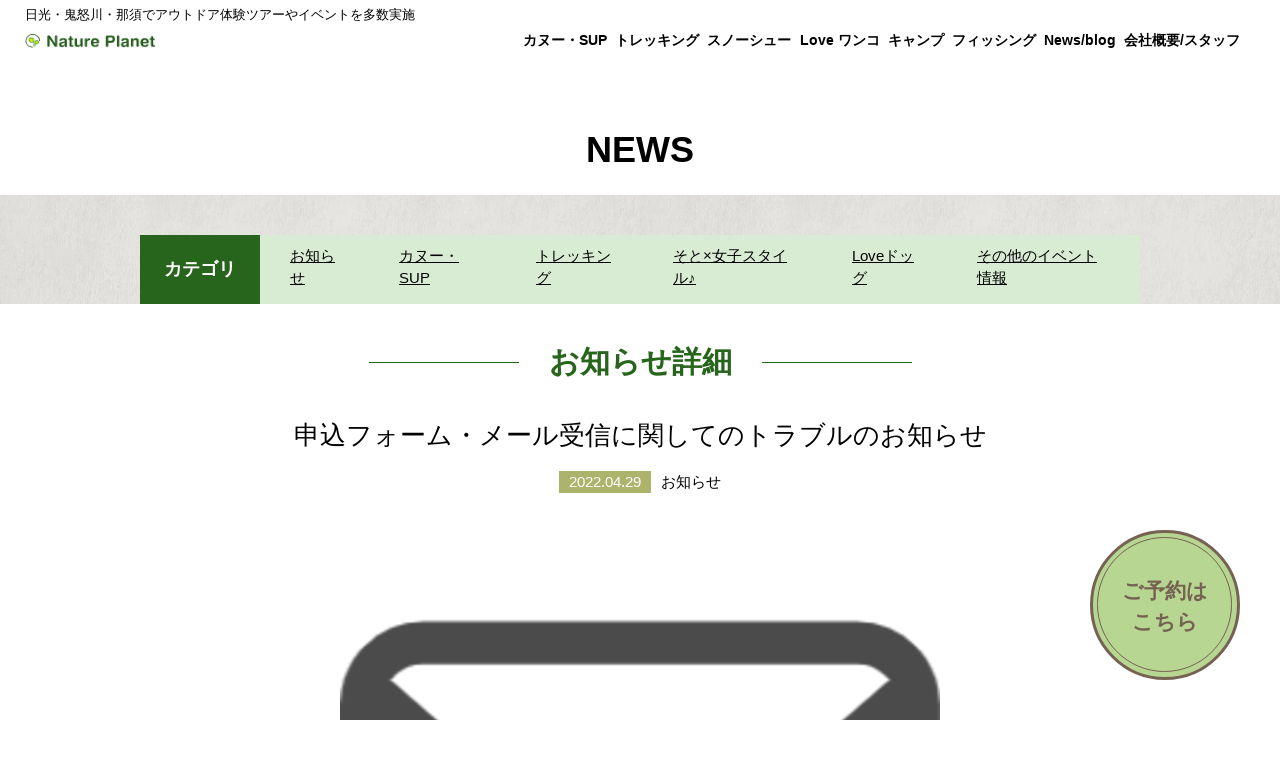

--- FILE ---
content_type: text/html; charset=UTF-8
request_url: https://nature-planet.com/blog?wgd=blog-61&wgdo=date-DESC
body_size: 4302
content:
<!DOCTYPE html>
<html lang="ja">

<head>
	
	<meta http-equiv="X-UA-Compatible" content="IE=edge">
	<meta charset="utf-8">
	<meta name="keywords" content="ネイチャー,プラネット,お知らせ,最新,情報,イベント,アクティビティ,アウトドア,栃木">
	<meta name="description" content="栃木の【ネイチャープラネット】のお知らせページになります。ネイチャープラネットの最新情報になります。各イベントの近況を載せていますので是非見てください！">
	<meta name="viewport" content="width=device-width,initial-scale=1">
	<meta name="csrf-token" content="72e17aa3b99f2990a73a2dfa0e33a584c06bcf4c3968a4c4897b9da625bf2b4f">
	<title>｜お知らせ｜ネイチャープラネット｜日光・鬼怒川・那須のアウトドアアクティビティズ</title>
	<meta property="og:title" content=" ネイチャープラネット｜日光・鬼怒川・那須のアウトドアアクティビティズ" />
<meta property="og:type" content="  website" />
<meta property="og:url" content=" https://nature-planet.com/" />
<meta property="og:image" content=" https://nature-planet.com/system_panel/uploads/images/OGP.png" />
<meta property="og:site_name" content="ネイチャープラネット " />
<meta property="og:description" content="栃木の【ネイチャープラネット】は日光、鬼怒川、那須を中心にカヌー・SUP、トレッキング、スノーシュー、キャンプを体験できます。また、愛犬と一緒に楽しめるイベントも用意しております。" /><meta name="google-site-verification" content="Ikl8cKvBQeimocuELu_N7-Xad5V8FOvb9Gkbv-H09lQ" />

<!-- Matomo -->
<script type="text/javascript">
  var _paq = window._paq = window._paq || [];
  /* tracker methods like "setCustomDimension" should be called before "trackPageView" */
  _paq.push(['trackPageView']);
  _paq.push(['enableLinkTracking']);
  (function() {
    var u="https://analytics02.ssl-link.jp/";
    _paq.push(['setTrackerUrl', u+'matomo.php']);
    _paq.push(['setSiteId', '613']);
    var d=document, g=d.createElement('script'), s=d.getElementsByTagName('script')[0];
    g.type='text/javascript'; g.async=true; g.src=u+'matomo.js'; s.parentNode.insertBefore(g,s);
  })();
</script>
<!-- End Matomo Code -->
	
	
	<!-- <link rel="stylesheet" href="/plugins/bootstrap/bootstrap.min.css"> -->
	<link rel="stylesheet" href="/plugins/bootstrap/bootstrap.phantom.min.css">
	<link rel="stylesheet" href="/plugins/font-awesome/font-awesome.min.css">
	<link rel="stylesheet" href="/system_panel/uploads/styles/reset.css?t=1625634276">
	<link rel="stylesheet" href="/system_panel/uploads/styles/common.css?t=1726106183">
	<link rel="stylesheet" href="/system_panel/uploads/styles/commonSp.css?t=1627635080">
	<link rel="stylesheet" href="/system_panel/uploads/styles/layout.css?t=1726203598">
	<link rel="stylesheet" href="/system_panel/uploads/styles/layoutSp.css?t=1726110326">

<link rel="apple-touch-icon" sizes="180x180" href="/system_panel/uploads/touchicon/touchicon.png?r=1769127344">

	<style>
	* { box-sizing: border-box; } body {margin: 0;}.gjs-dashed .container, .gjs-dashed .container-fluid, .gjs-dashed .row, .gjs-dashed .col, .gjs-dashed [class^="col-"]{min-height:1.5rem !important;}.gjs-dashed .w-100{background-color:rgba(0, 0, 0, 0.1);min-height:0.25rem !important;}.gjs-dashed img{min-width:25px;min-height:25px;background-color:rgba(0, 0, 0, 0.5);}.gjs-dashed .btn-group, .gjs-dashed .btn-toolbar{padding-right:1.5rem !important;min-height:1.5rem !important;}.gjs-dashed .card, .gjs-dashed .card-group, .gjs-dashed .card-deck, .gjs-dashed .card-columns{min-height:1.5rem !important;}.gjs-dashed .collapse{display:block !important;min-height:1.5rem !important;}.gjs-dashed .dropdown{display:block !important;min-height:1.5rem !important;}.gjs-dashed .dropdown-menu{min-height:1.5rem !important;display:block !important;}* { box-sizing: border-box; } body {margin: 0;}.gjs-dashed .container, .gjs-dashed .container-fluid, .gjs-dashed .row, .gjs-dashed .col, .gjs-dashed [class^="col-"]{min-height:1.5rem !important;}.gjs-dashed .w-100{background-color:rgba(0, 0, 0, 0.1);min-height:0.25rem !important;}.gjs-dashed img{min-width:25px;min-height:25px;background-color:rgba(0, 0, 0, 0.5);}.gjs-dashed .btn-group, .gjs-dashed .btn-toolbar{padding-right:1.5rem !important;min-height:1.5rem !important;}.gjs-dashed .card, .gjs-dashed .card-group, .gjs-dashed .card-deck, .gjs-dashed .card-columns{min-height:1.5rem !important;}.gjs-dashed .collapse{display:block !important;min-height:1.5rem !important;}.gjs-dashed .dropdown{display:block !important;min-height:1.5rem !important;}.gjs-dashed .dropdown-menu{min-height:1.5rem !important;display:block !important;}.h1630458029061{float:none;position:static;text-align:center;}.c2609{min-height:1.5rem !important;}.c2702{min-height:1.5rem !important;}.c2797{min-height:1.5rem !important;}* { box-sizing: border-box; } body {margin: 0;}.gjs-dashed .container, .gjs-dashed .container-fluid, .gjs-dashed .row, .gjs-dashed .col, .gjs-dashed [class^="col-"]{min-height:1.5rem !important;}.gjs-dashed .w-100{background-color:rgba(0, 0, 0, 0.1);min-height:0.25rem !important;}.gjs-dashed img{min-width:25px;min-height:25px;background-color:rgba(0, 0, 0, 0.5);}.gjs-dashed .btn-group, .gjs-dashed .btn-toolbar{padding-right:1.5rem !important;min-height:1.5rem !important;}.gjs-dashed .card, .gjs-dashed .card-group, .gjs-dashed .card-deck, .gjs-dashed .card-columns{min-height:1.5rem !important;}.gjs-dashed .collapse{display:block !important;min-height:1.5rem !important;}.gjs-dashed .dropdown{display:block !important;min-height:1.5rem !important;}.gjs-dashed .dropdown-menu{min-height:1.5rem !important;display:block !important;}
	</style>
</head>
<body>
<div id="root">
<div class="header">
<p class="ttl">日光・鬼怒川・那須でアウトドア体験ツアーやイベントを多数実施</p>
<div class="headBox">
<div class="logo"><a href="/"><div class="img"><img src="https://nature-planet.com/system_panel/uploads/images/header_logo.png" alt="Nature Planet"></div></a></div>
<div class="navBox clearfix"><div class="navList"><div class="ul">
<div class="li d-none"><a href="girl"><div><p class="p1625637244414">そと×女子スタイル♪</p></div></a></div>
<div class="li"><a href="canoe"><div><p class="p1625637244437">カヌー・SUP</p></div></a></div>
<div class="li"><a href="trekking"><div><p class="p1625637244459">トレッキング</p></div></a></div>
<div class="li"><a href="snowshoe"><div><p class="p1625637244480">スノーシュー</p></div></a></div>
<div class="li"><a href="lovedog"><div><p class="p1625637244499">Love ワンコ</p></div></a></div>
<div class="li"><a href="camp"><div><p class="p1625637244519">キャンプ</p></div></a></div>
<div id="ikeul" class="li c2258 c2350 c2361 c2690"><a href="bike"><div><p id="inry7" class="p1625637244539 c2778">フィッシング<br></p></div></a></div>
<div class="li"><a href="bloglist"><div><p class="p1625637244569">News/blog</p></div></a></div>
<div class="li spBreak"><a href="contact"><div><p class="p1625637244587">お問い合わせ</p></div></a></div>
<div class="li spBreak"><a href="recruit"><div><p class="p1625637244604">スタッフ募集</p></div></a></div>
<div class="li"><a href="company"><div><p class="p1625637244622">会社概要/スタッフ</p></div></a></div>
</div></div></div>
<div class="menuBtn">
<div class="span"></div>
<div class="span"></div>
<div class="span"></div>
</div>
</div>
</div>
<a href="https://www.asoview.com/channel/activities/ja/nature-planet/offices/3649/courses?language_type=ja" target="_blank" class="reservebox"><div class="reservebox_in"><p class="p1726204581187">ご予約は<br>こちら</p></div></a><div class="blogMain main">
<div class="c2797"></div>
<div class="c2609"></div>
<h1 class="h1630458029061"><span style="font-size:36px"><strong>NEWS</strong></span></h1>
<div class="c2702"></div>
<div class="category"><section id="wgc-1625751882713" class="webgene-blog"><div class="webgene-header">
        <h2>カテゴリ</h2>
    </div>
<div class="webgene-item"><a href="/bloglist?wg%5Bwgc-1625751223709_cate%5D=1">お知らせ</a></div>
<div class="webgene-item"><a href="/bloglist?wg%5Bwgc-1625751223709_cate%5D=2">カヌー・SUP</a></div>
<div class="webgene-item"><a href="/bloglist?wg%5Bwgc-1625751223709_cate%5D=3">トレッキング</a></div>
<div class="webgene-item"><a href="/bloglist?wg%5Bwgc-1625751223709_cate%5D=5">そと×女子スタイル♪</a></div>
<div class="webgene-item"><a href="/bloglist?wg%5Bwgc-1625751223709_cate%5D=6">Loveドッグ</a></div>
<div class="webgene-item"><a href="/bloglist?wg%5Bwgc-1625751223709_cate%5D=9">その他のイベント情報</a></div>
</section></div>
<div class="blogBg"><div class="secWrap02"><div class="blogDetailBox">
<section id="wgc-1625751856153" class="webgene-blog"><div class="webgene-header">
        <div class="secTtl">
            <h2>お知らせ詳細</h2>
        </div>
    </div>
<div class="webgene-item">
        <div class="webgene-item-info ttlBox">
            <h3 class="topTtl">申込フォーム・メール受信に関してのトラブルのお知らせ</h3>
            <div class="info">
                <div class="time">
                    <p>2022.04.29</p>
                </div>
                <div class="cate">
                    <p>お知らせ</p>
                </div>
            </div>
        </div>
        <div class="webgene-item-content postBox">
            <div class="photo"><img class="webgene-item-main-image" src="https://smooooth4-site-one.ssl-link.jp/natureplanet210511/uploads/blog/61/626bb2a9bb80061_s.png"></div>
            <div class="postTxt">いつもネイチャープラネットをご愛顧いただきありがとうございます。<br><br>只今<br>ホームページ申込フォーム、メールなどからのお申込みが<br>正常に受信されないトラブルが発生しております。<br><br>通常1日、遅くても2日でご返信させて頂いておりますが、お申込みされても返信が無い場合、お手数ですが0288-78-1177へお電話いただけたらと思います&lt;(_ _)&gt;</div>
        </div>
    </div>
</section><div class="btnBack"><a href="bloglist"><div><p class="p1630585261390">一覧に戻る</p></div></a></div>
</div></div></div>
</div>
<div id="footer" class="footer">
<div class="pagetopBox"><div class="pagetop"><a href="#"><div><img src="https://nature-planet.com/system_panel/uploads/images/pagetop.png" alt="pagetop"></div></a></div></div>
<div class="footWrap">
<div class="logo"><img src="https://nature-planet.com/system_panel/uploads/images/footer_logo.png" alt=""></div>
<div class="ul">
<div class="li d-none"><a href="girl"><div><p class="p1625637278589">そと×女子スタイル♪</p></div></a></div>
<div class="li"><a href="canoe"><div><p class="p1625637278612">カヌー・SUP・パックラフト</p></div></a></div>
<div class="li"><a href="trekking"><div><p class="p1625637278633">トレッキング</p></div></a></div>
<div class="li"><a href="snowshoe"><div><p class="p1625637278653">スノーシュー・スノーハイク</p></div></a></div>
<div class="li"><a href="lovedog"><div><p class="p1625637278672">Love ワンコ</p></div></a></div>
<div class="li"><a href="camp"><div><p class="p1625637278690">キャンプ</p></div></a></div>
<div id="id2jz" class="li c2253 c2329 c2345 c2355 c2723"><a href="bike"><div id="iqmmn" class="c2282"><p class="p1625637278710">フィッシング</p></div></a></div>
<div class="li"><a href="bloglist"><div><p class="p1625637278728">NEWS </p></div></a></div>
<div class="li"><a href="contact"><div><p class="p1625637278746">お問い合わせ</p></div></a></div>
<div class="li"><a href="recruit"><div><p class="p1625637278770">スタッフ募集</p></div></a></div>
<div class="li"><a href="company"><div><p class="p1625637278789">会社概要</p></div></a></div>
</div>
<div class="ol">
<div class="li"><a href="https://www.facebook.com/NaturePlanet.jp/" target="_blank" rel="noopener"><div><img src="https://nature-planet.com/system_panel/uploads/images/footer_fb.png" alt="facebook"></div></a></div>
<div class="li"><a href="https://www.instagram.com/nature_planet.jp/" target="_blank" rel="noopener"><div><img src="https://nature-planet.com/system_panel/uploads/images/footer_insta.png" alt="instagram"></div></a></div>
<div class="li"><a href="https://twitter.com/nature_planet?ref_src=twsrc%5Etfw%7Ctwcamp%5Eembeddedtimeline%7Ctwterm%5Eprofile%3Anature_planet%7Ctwgr%[base64]&amp;ref_url=https%3A%2F%2Fwww.nature-planet.com%2F" target="_blank" rel="noopener"><div><img src="https://nature-planet.com/system_panel/uploads/images/footer_tweet.png" alt="twitter"></div></a></div>
</div>
</div>
<p class="copy">©2021 有限会社ネイチャープラネット</p>
</div>
</div>			<script src="/plugins/jquery/jquery.min.js"></script>
			<script src="/plugins/popper/popper.min.js"></script>
			<script src="/plugins/bootstrap/bootstrap.min.js"></script>
			<script src="/plugins/lory/lory.min.js"></script>
			
				<script src="/system_panel/uploads/scripts/common.js?t=1697697037"></script>

			
			<script>
				window.addEventListener("load", function(event) {
					$.ajaxSetup({
						headers: {
							'X-CSRF-TOKEN': $('meta[name="csrf-token"]').attr('content')
						}
					});
				});
			</script>
		</body>
		</html>

--- FILE ---
content_type: text/css
request_url: https://nature-planet.com/system_panel/uploads/styles/common.css?t=1726106183
body_size: 1793
content:
@charset "UTF-8";
/* CSS Document */
/*===================================================
	共通CSS（PC/SMP）
===================================================*/
/*////////////////////////////////////////////////////////////
	共通設定
///////////////////////////////////////////////////////////*/

.gjs-dashed .eventListSec .eventListBox .ul .li a { display:block; padding: 20px 0;}
/* --------------------------------------------------
	base
-------------------------------------------------- */
* {
  box-sizing: border-box;
  -ms-box-sizing: border-box;
  -moz-box-sizing: border-box;
  -webkit-box-sizing: border-box;
}

html, body {
  width: 100%;
  height: 100%;
}

body {
  position: relative;
  overflow-x: hidden;
  font-family: 'メイリオ', 'Meiryo','ＭＳ ゴシック','Hiragino Kaku Gothic ProN','ヒラギノ角ゴ ProN W3',sans-serif;
  line-height: 1.5;
  color: #000000;
  font-size: 15px;
  background-color: #ffffff;
}

/*リンク */
a {
  color: #000000;
  text-decoration: none;
}

a:hover {
  text-decoration: none;
}

/* 画像幅 */
img {

  width: 100%;

   /* width: 125%;  */
  height: auto;
  vertical-align: middle;
}
img2 {
  width: 100%;
  height: auto;
  vertical-align: middle;
}

/* clearfix */
.clearfix::after {
  content: ".";
  display: block;
  height: 0;
  font-size: 0;
  clear: both;
  visibility: hidden;
}

.spBreak {
  display: none;
}

@media (min-width: 1025px) {
  a {
    transition: 0.6s;
  }
  a:hover {
    opacity: 0.6;
  }
}

/* --------------------------------------------------
	header
-------------------------------------------------- */
@media (min-width: 1025px) {
  .header {
    position: fixed;
    top: 0;
    left: 0;
    width: 100%;
    height: 65px;
    padding: 5px 40px 0px 25px;
    z-index: 999;
    background: rgba(255, 255, 255, 0.4);
  }
  .header .ttl {
    margin: 0 0 5px;
    font-size: 13px;
    color: #ffffff;
  }
  .header .headBox {
    overflow: hidden;
  }
  .header .logo {
    float: left;
    max-width: 130px;
    width: 15%;
  }
  .header .logo a {
    display: block;
    max-width: 220px;
  }
  .header .navBox {
    float: right;
    width: 85%;
  }
  .header .navList {
    text-align: right;
  }
  .header .navList .ul {
    /* margin: 0 0 0 -260%; */
    width: 100%;
  }
  .header .navList .ul .li {
    display: inline-block;
    margin: 0 0 0 0.4%;
  }
  .header .navList .ul .li a {
    display: inline-block;
    font-size: 14px;
  }
  .header .navList .ul .li a p {
    font-weight: bold;
    color: #ffffff;
  }
  .header .navList .ul .spBreak {
    display: none;
  }
  .header .menuBtn {
    display: none;
  }
  .pageHeader {
    background: #ffffff;
  }
  .pageHeader .ttl {
    color: #000000;
  }
  .pageHeader .navList .ul .li a p {
    color: #000000;
  }
}

/* --------------------------------------------------
	main
-------------------------------------------------- */
.main {
  margin-top: 80px;
}

.kvBox {
  display: flex;
  flex-direction: column;
  justify-content: center;
  height: 300px;
}

.kvBox h1 {
  font-size: 40px;
  font-weight: bold;
  color: #ffffff;
  text-align: center;
}

.girlMain .kvBox {
  background: url(https://nature-planet.com/system_panel/uploads/images/girl_kv.png) center no-repeat;
  background-size: cover;
}

.canoeMain .kvBox {
  background: url(https://nature-planet.com/system_panel/uploads/images/canoe_kv.png) center no-repeat;
  background-size: cover;
}

.trekkingMain .kvBox {
  background: url(https://nature-planet.com/system_panel/uploads/images/trekking_kv.png) center no-repeat;
  background-size: cover;
}

.snowshoeMain .kvBox {
  background: url(https://nature-planet.com/system_panel/uploads/images/snowshoe_kv.png) center no-repeat;
  background-size: cover;
}

.lovedogMain .kvBox {
  background: url(https://nature-planet.com/system_panel/uploads/images/lovedog_kv.png) center no-repeat;
  background-size: cover;
}

.campMain .kvBox {
  background: url(https://nature-planet.com/system_panel/uploads/images/camp_kv.png) center no-repeat;
  background-size: cover;
}

.bikeMain .kvBox {
  background: url(https://nature-planet.com/system_panel/uploads/images/bike_kv.png) center no-repeat;
  background-size: cover;
}

.recruitMain .kvBox {
  background: url(https://nature-planet.com/system_panel/uploads/images/recruit_kv.png) center no-repeat;
  background-size: cover;
}

.companyMain .kvBox {
  background: url(https://nature-planet.com/system_panel/uploads/images/company_kv.png) center no-repeat;
  background-size: cover;
}

.contactMain .kvBox {
  background: url(https://nature-planet.com/system_panel/uploads/images/contact_kv.png) center no-repeat;
  background-size: cover;
}

.blogMain .kvBox {
  background: url(https://nature-planet.com/system_panel/uploads/images/blog_kv.png) center no-repeat;
  background-size: cover;
}

.secWrap01 {
  max-width: 1220px;
  margin: 0 auto;
  padding: 0 10px;
}

.secWrap02 {
  max-width: 1020px;
  margin: 0 auto;
  padding: 0 10px;
}

.mapBox {
  position: relative;
  width: 100%;
  height: 0;
  padding: 0 0 35%;
}

.mapBox .mapTtl {
  display: flex;
  flex-direction: column;
  justify-content: center;
  position: absolute;
  top: 0;
  left: 0;
  width: 100%;
  height: 100%;
  padding: 10px;
  text-align: center;
  border: 1px dashed #000000;
  background: #fff;
}

.mapBox iframe {
  position: absolute;
  top: 0;
  left: 0;
  width: 100% !important;
  height: 100% !important;
}

.more01 {
  display: block;
  max-width: 300px;
  padding: 2px;
  font-weight: bold;
  color: #347d50;
  text-align: left;
  border: 3px solid #347d50;
  background: #e8cd58;
}

.more01 > div {
  padding: 20px 10px 20px 40px;
  border: 1px solid #347d50;
  background: url(https://nature-planet.com/system_panel/uploads/images/icon_arrow_yellow.png) right 5px center no-repeat;
  background-size: 18px auto;
}

.more01 > div p,.more02 > div p{
font-size:1.2em;}

.more02 {
  display: block;
  max-width: 300px;
  padding: 2px;
  font-weight: bold;
  color: #422009;
  text-align: center;
  border: 3px solid #422009;
  background: #a0cc65;
}

.more02 > div {
  padding: 20px 10px;
  border: 1px solid #422009;
  background: url(https://nature-planet.com/system_panel/uploads/images/icon_arrow_green.png) right 5px center no-repeat;
  background-size: 18px auto;
}



/* --------------------------------------------------
	footer
-------------------------------------------------- */
.footer {
  color: #2c6423;
  text-align: center;
  background: #ded5ba;
  background: url(https://nature-planet.com/system_panel/uploads/images/footer_bgimg.png);
}

.footer .footWrap {
  max-width: 1200px;
  margin: 0 auto;
  padding: 0 10px;
}

.footer .pagetopBox {
  background: #2a6221;
}

.footer .pagetop {
  width: 30px;
  margin: 0 auto 80px;
  cursor: pointer;
}

.footer .pagetop a {
  display: block;
}

.footer .logo {
  width: 200px;
  margin: 0 auto 60px;
}
.footer .logo img{
 width: 100%;
}

.footer .ul {
  max-width: 840px;
  margin: 0 auto 40px;
}

.footer .ul .li {
  display: inline-block;
  margin: 0 0 0 4%;
  line-height: 2;
}

.footer .ul .li a {
  font-size: 14px;
  color: #2c6423;
}

.footer .ol {
  display: inline-block;
  margin: 0 0 30px;
}

.footer .ol .li {
  display: inline-block;
  width: 30px;
  margin-left: 20px;
}

.footer .copy {
  padding: 10px;
}


--- FILE ---
content_type: text/css
request_url: https://nature-planet.com/system_panel/uploads/styles/commonSp.css?t=1627635080
body_size: 734
content:
@charset "UTF-8";
/* CSS Document */
/*===================================================
	共通CSS（SMP）
===================================================*/
/* --------------------------------------------------
	base
-------------------------------------------------- */
@media (max-width: 1024px) {
  body {
    min-width: 0;
    font-size: 13px;
  }
  a:hover {
    text-decoration: none;
  }
  /*改行*/
  .pcBreak {
    display: none;
  }
  .spBreak {
    display: block;
  }
  /*spのみ表示*/
  .pcHidden {
    display: block;
  }
  .spHidden {
    display: none;
  }
  #sideBtn {
    display: none;
  }
  .topicPath {
    display: none;
  }
}

/* --------------------------------------------------
	header
-------------------------------------------------- */
@media (max-width: 1024px) {
  .header {
    position: fixed;
    top: 0;
    left: 0;
    width: 100%;
    padding: 15px 10px;
    z-index: 999;
    background: #ffffff;
  }
  .header .ttl {
    display: none;
  }
  .header .logo {
    display: inline-block;
  }
  .header .logo a {
    display: inline-block;
  }
  .header .logo .img {
    display: inline-block;
    width: 160px;
  }
  .header .navBox {
    display: none;
    position: fixed;
    top: 49px;
    left: 0;
    width: 100%;
    height: 100%;
    padding: 0 0 60px;
    text-align: center;
    z-index: 999;
    background: #ffffff;
  }
  .header .navList .ul {
    border-top: 1px solid #000000;
  }
  .header .navList .ul .li {
    border-bottom: 1px solid #000000;
  }
  .header .navList .ul .li a {
    display: block;
    padding: 15px 0;
  }
  .menuBtn {
    position: absolute;
    top: 13px;
    right: 10px;
    width: 30px;
    height: 20px;
    z-index: 9999;
    cursor: pointer;
  }
  .menuBtn .span {
    display: block;
    position: absolute;
    right: 0;
    width: 100%;
    height: 2px;
    z-index: 9999;
    background: #000000;
    transition: all .4s;
  }
  .menuBtn .span:nth-child(1) {
    top: 0;
  }
  .menuBtn .span:nth-child(2) {
    top: 10px;
  }
  .menuBtn .span:nth-child(3) {
    top: 20px;
  }
  .menuBtn.active {
    width: 30px;
    height: 30px;
  }
  .menuBtn.active .span:nth-child(1) {
    top: 6px;
    transform: rotate(-45deg);
  }
  .menuBtn.active .span:nth-child(2) {
    right: -50%;
    opacity: 0;
    animation: active-menu-bar02 1s forwards;
  }
  .menuBtn.active .span:nth-child(3) {
    top: 7px;
    transform: rotate(45deg);
  }
}

/* --------------------------------------------------
	main
-------------------------------------------------- */
@media (max-width: 1024px) {
  .main {
    margin-top: 49px;
  }
  .kvBox {
    height: 200px;
  }
  .kvBox h1 {
    font-size: 26px;
  }
  .mapBox {
    padding: 0 0 70%;
  }
}

/* --------------------------------------------------
	footer
-------------------------------------------------- */
@media (max-width: 1024px) {
  .footer {
    padding: 0 0 20px;
  }
  .footer .pagetop {
    margin: 0 auto 20px;
  }
  .footer .logo {
    width: 90px;
    margin: 0 auto 20px;
  }
  .footer .ul {
    display: none;
  }
  .footer .ol {
    margin: 0 0 15px;
  }
}


--- FILE ---
content_type: text/css
request_url: https://nature-planet.com/system_panel/uploads/styles/layout.css?t=1726203598
body_size: 9365
content:
@charset "UTF-8";
/* CSS Document */
/*===================================================
	画面用CSS（PC/SMP）
===================================================*/
/*////////////////////////////////////////////////////////////
	TOP
///////////////////////////////////////////////////////////*/
.topMain .topKv {
  position: relative;
  width: 100%;
}

.topMain .topKv .kvBox {
  position: absolute;
  top: 0;
  left: 0;
  width: 100%;
  height: 100%;
}

.topMain .topKv .kvBox > div {
  position: absolute;
  top: 0;
  left: 0;
  width: 100%;
  height: 100%;
  text-align: right;
}

.topMain .topKv .kvBox .kv01 {
  background: url(https://nature-planet.com/system_panel/uploads/images/top_kv_01.png) center no-repeat;
  background-size: cover;
}

.topMain .topKv .kvBox .kv02 {
  background: url(https://nature-planet.com/system_panel/uploads/images/top_kv_02.png) center no-repeat;
  background-size: cover;
}

.topMain .topKv .kvBox .kv03 {
  background: url(https://nature-planet.com/system_panel/uploads/images/top_kv_03.png) center no-repeat;
  background-size: cover;
}

.topMain .kvTtlBox {
  position: absolute;
  top: 30%;
  left: 0;
  right: 0;
  width: 50%;
  max-width: 800px;
  height: 220px;
  margin: auto;
  text-align: center;
  z-index: 1;
  color: #ffffff;
}

.topMain .kvTtlBox h1 {
  margin: 0 0 20px;
  font-size: 40px;
  font-weight: bold;
  text-shadow: 1px 2px 6px #808080;
  letter-spacing:10px;
}

.topMain .kvTtlBox .em {
  margin: 0 0 40px;
  font-size: 20px;
  font-weight: bold;
  text-shadow: 1px 2px 6px #808080;
  letter-spacing: 3px
}

.topMain .kvTtlBox .span {
  line-height: 2;
  text-shadow: 1px 2px 6px #808080;
  letter-spacing:5px;
}

.topMain .weatherBox {
  position: absolute;
  left: 40px;
  bottom: 40px;
  width: 30%;
  max-width: 400px;
  padding: 10px;
  z-index: 1;
  background: #ffffff;
}

.topMain .weatherBox iframe {
  width: 100%;
  height: 200px;
}

.topMain .section01 {
  background: url(https://nature-planet.com/system_panel/uploads/images/top_sec_kv_01.png) center no-repeat;
  background-size: cover;
}

.topMain .section01 .wrap {
  display: flex;
  max-width: 1100px;
  margin: 0 auto;
  padding: 0 10px;
}

.topMain .section01 .blogListBox {
  width: 100%;
}

.topMain .section01 .blogListBox .webgene-header {
  float: left;
  width: 20%;
}

.topMain .section01 .blogListBox .webgene-header h2 {
  margin-bottom: 10px;
  font-size: 40px;
  font-weight: bold;
}

.topMain .section01 .blogListBox .webgene-header .link {
  position: relative;
  text-align: right;
}

.topMain .section01 .blogListBox .webgene-header .link:before {
  content: '';
  position: absolute;
  top: 0;
  left: -80px;
  bottom: 0;
  width: 200px;
  height: 1px;
  margin: auto 0;
  background: #000000;
}

.topMain .section01 .blogListBox .webgene-header .link a {
  display: inline-block;
}

.topMain .section01 .blogListBox .webgene-item {
  overflow: hidden;
  float: right;
  width: 75%;
  padding: 10px 0;
}

.topMain .section01 .blogListBox .webgene-item .photo {
  float: left;
  width: 25%;
}

.topMain .section01 .blogListBox .webgene-item .photo img {
  width: 100%;
}

.topMain .section01 .blogListBox .webgene-item .txt {
  float: right;
  width: 73%;
  padding: 30px 0 0;
}

.topMain .section01 .blogListBox .webgene-item .txt .info {
  margin-bottom: 20px;
  font-size: 0;
}

.topMain .section01 .blogListBox .webgene-item .txt .info > * {
  display: inline-block;
  font-size: 15px;
  text-align: center;
}

.topMain .section01 .blogListBox .webgene-item .txt .info .time {
  display: inline-block;
  margin-right: 10px;
  padding: 0 10px;
  color: #ffffff;
  vertical-align: middle;
  background: #acb46c;
  display: inline-block;
  vertical-align: middle;
}

.topMain .section01 .blogListBox .webgene-item .txt .info .cate {
  display: inline-block;
  vertical-align: middle;
}

.topMain .section01 .blogListBox .webgene-item .txt a {
  text-decoration: underline;
}

.topMain .boxWrap {
  max-width: 1000px;
  margin: 0 auto;
  padding: 0 20px;
}

.topMain .boxWrap .secBox {
  position: relative;
  display: inline-block;
  max-width: 550px;
  width: 50%;
  text-align: left;
  background: rgba(255, 255, 255, 0.8);
}

.topMain .boxWrap .secBox h2 {
  padding: 10px 20px;
  font-size: 30px;
  font-weight: bold;
}

.topMain .boxWrap .secBox .dl .dt {
  padding: 10px 20px;
  font-size: 20px;
  font-weight: bold;
  color: #ffffff;
}

.topMain .boxWrap .secBox .dl .dd {
  padding: 20px 5px;
}

.topMain .boxWrap .secBox .dl .dd > p {
  margin-bottom: 35px;
  line-height: 2;
}

.topMain .boxWrap .secBox .btnList {
  overflow: hidden;
  max-width: 100%;
}

.topMain .boxWrap .secBox .btnList .li {
  float: left;
  width: 41%;
}

.topMain .boxWrap .secBox .btnList .li + .li {
  float: right;
  width: 57%;
}

.topMain .section02 {
  text-align: left;
  background: url(https://nature-planet.com/system_panel/uploads/images/top_sec_kv_02.png) center no-repeat;
  background-size: cover;
}

.topMain .section02:before {
  content: '';
  position: absolute;
  top: 0;
  left: 0;
  width: 50%;
  height: 100%;
  background: rgba(0, 0, 0, 0.7);
}

.topMain .section02 .secBox {
  left: 40px;
  border: 2px solid #478456;
}

.topMain .section02 .secBox h2 {
  color: #478456;
}

.topMain .section02 .secBox .dl .dt {
  background: #478456;
}

.topMain .section03 {
  text-align: center;
  background: url(https://nature-planet.com/system_panel/uploads/images/top_sec_kv_03.png) center no-repeat;
  background-size: cover;
}

.topMain .section03 .secBox {
  border: 2px solid #5c94b3;
}

.topMain .section03 .secBox h2 {
  color: #5c94b3;
}

.topMain .section03 .secBox .dl .dt {
  background: #5c94b3;
}

.topMain .section04 {
  text-align: right;
  background: url(https://nature-planet.com/system_panel/uploads/images/top_sec_kv_04.png) center no-repeat;
  background-size: cover;
}

.topMain .section04:before {
  content: '';
  position: absolute;
  top: 0;
  right: 0;
  width: 50%;
  height: 100%;
  background: rgba(170, 150, 92, 0.7);
}

.topMain .section04 .secBox {
  right: 40px;
  border: 2px solid #8e8358;
}

.topMain .section04 .secBox h2 {
  color: #8e8358;
}

.topMain .section04 .secBox .dl .dt {
  background: #8e8358;
}

.topMain .section05 {
  text-align: center;
  background: url(https://nature-planet.com/system_panel/uploads/images/top_sec_kv_05.png) center no-repeat;
  background-size: cover;
}

.topMain .section05 .secBox {
  border: 2px solid #98a1b9;
}

.topMain .section05 .secBox h2 {
  color: #98a1b9;
}

.topMain .section05 .secBox .dl .dt {
  background: #98a1b9;
}

.topMain .section06 {
  background: url(https://nature-planet.com/system_panel/uploads/images/top_sec_kv_06.png) center no-repeat;
  background-size: cover;
}

.topMain .section06:before {
  content: '';
  position: absolute;
  top: 0;
  left: 0;
  width: 50%;
  height: 100%;
  background: rgba(127, 103, 89, 0.7);
}

.topMain .section06 .secBox {
  left: 40px;
  border: 2px solid #7f6759;
}

.topMain .section06 .secBox h2 {
  color: #7f6759;
}

.topMain .section06 .secBox .dl .dt {
  background: #7f6759;
}

.topMain .section07 {
  background: url(https://nature-planet.com/system_panel/uploads/images/top_sec_kv_07.png) center no-repeat;
  background-size: cover;
}

.topMain .section07 .secBox {
  border: 2px solid #154259;
}

.topMain .section07 .secBox h2 {
  color: #154259;
}

.topMain .section07 .secBox .dl .dt {
  background: #154259;
}

.topMain .section08 {
  text-align: right;
  background: url(https://nature-planet.com/system_panel/uploads/images/top_sec_kv_08.png) center no-repeat;
  background-size: cover;
}

.topMain .section08:before {
  content: '';
  position: absolute;
  top: 0;
  right: 0;
  width: 50%;
  height: 100%;
  background: rgba(135, 154, 172, 0.7);
}

.topMain .section08 .secBox {
  right: 40px;
  border: 2px solid #879aac;
}

.topMain .section08 .secBox h2 {
  color: #879aac;
}

.topMain .section08 .secBox .dl .dt {
  background: #879aac;
}

.topMain .companySection {
  padding: 300px 0;
  text-align: center;
  background: url(https://nature-planet.com/system_panel/uploads/images/top_sec_kv_09.png) center no-repeat;
}

.topMain .companySection .secBox {
  text-align: center;
  border: 2px solid #babe45;
}

.topMain .companySection .secBox h2 {
  color: #babe45;
}

.topMain .companySection .secBox .dl .dt {
  background: #babe45;
}

.topMain .companySection .secBox .more01 {
  margin: 0 auto;
}

.topMain .blogListBox,
.topMain .secBox {
  animation-name: fadeout;
  animation-duration: 2s;
}

.topMain .active .blogListBox,
.topMain .active .secBox {
  animation-name: fadeup;
  animation-duration: 2s;
}

@keyframes fadeup {
  from {
    opacity: 0;
    transform: translateY(20px);
  }
  to {
    opacity: 1;
    transform: translateY(0);
  }
}

@keyframes fadeout {
  from {
    opacity: 1;
    transform: translateY(0);
  }
  to {
    opacity: 0;
    transform: translateY(20px);
  }
}

/*////////////////////////////////////////////////////////////
	intro
///////////////////////////////////////////////////////////*/
.planIntroSec {
  padding: 60px 0;
}

.planIntroSec .secTtl {
  margin: 0 0 40px;
  text-align: center;
  letter-spacing: 5px;
}

.planIntroSec .secTtl h2 {
  position: relative;
  display: inline-block;
  padding: 0 180px;
  font-size: 30px;
  font-weight: bold;
  color: #ffffff;
}

.planIntroSec .secTtl h2:before {
  content: '';
  position: absolute;
  top: 0;
  left: 0;
  bottom: 0;
  width: 150px;
  height: 1px;
  margin: auto 0;
  background: #ffffff;
}

.planIntroSec .secTtl h2:after {
  content: '';
  position: absolute;
  top: 0;
  right: 0;
  bottom: 0;
  width: 150px;
  height: 1px;
  margin: auto 0;
  background: #ffffff;
}

.planIntroSec .intro {
  margin: 0 0 30px;
  text-align: center;
}

.planIntroSec .intro h3 {
  margin-bottom: 25px;
  font-size: 24px;
  font-weight: bold;
  color: #f3faab;
  letter-spacing: 2px;
}

.planIntroSec .intro p {
  max-width: 545px;
  margin: 0 auto;
  color: #ffffff;
  line-height: 2;
  letter-spacing: 2px;
}

.planIntroSec .boxList {
  margin: 0 0 30px;
}

.planIntroSec .boxList .dl .dt {
  margin: 0 0 10px;
  padding: 0 0 10px;
  font-size: 22px;
  font-weight: bold;
}

.planIntroSec .boxList .dl .dd {
  color: #ffffff;
  line-height: 2;
  
  background: rgba(0,0,0,0.5);
  padding: 10px;
}

.planIntroSec .boxList .box + .box {
  margin: 30px 0 0;
}

.planIntroSec .boxList .box01 .dl .dt {
  color: #d5d8ff;
  border-bottom: 1px solid #d5d8ff;
  text-shadow: 2px 1px 3px black;
}

.planIntroSec .boxList .box02 .dl .dt {
  color: #ffe0d5;
  border-bottom: 1px solid #ffe0d5;
  text-shadow: 2px 1px 3px black;
}

@media (min-width: 1025px) {
  .planIntroSec .boxList .box .photo {
    width: 50%;
  }
  .planIntroSec .boxList .box .photo img {
    max-width: 400px;
  }
  .planIntroSec .boxList .box .txt {
    width: 50%;
  }
  .planIntroSec .boxList .box01 .photo {
    float: right;
    position: relative;
    left: -20px;
  }
  .planIntroSec .boxList .box01 .txt {
    float: left;
    padding: 30px 0 0;
  }
  .planIntroSec .boxList .box01 .dl .dd {
    padding: 10px 20px 10px 10px;
  }
  .planIntroSec .boxList .box02 .photo {
    float: left;
    position: relative;
    right: -20px;
    text-align: right;
  }
  .planIntroSec .boxList .box02 .txt {
    float: right;
  }
  .planIntroSec .boxList .box02 .dl .dt {
    padding: 0 40px;
  }
  .planIntroSec .boxList .box02 .dl .dd {
    padding: 10px 10px 10px 20px;
  }
}

.planIntroSec .more01 {
  margin: 0 auto;
}

/*////////////////////////////////////////////////////////////
	voice
///////////////////////////////////////////////////////////*/
.planVoiceSec {
  padding: 60px 0;
  background: #dbd2b8;
  background: url(https://nature-planet.com/system_panel/uploads/images/back_img.png);
}

.planVoiceSec .voiceBg {
  background: url(https://nature-planet.com/system_panel/uploads/images/voice_sec_bg.png) center top 100px no-repeat;
}
.planVoiceSec .voiceBg2 {
  background: url(https://nature-planet.com/system_panel/uploads/images/voice_sec_bg2.png)center top 74px no-repeat;
  background-size: 62%;
}

.planVoiceSec .secTtl {
  margin: 0 0 40px;
  text-align: center;
}

.planVoiceSec .secTtl h2 {
  position: relative;
  display: inline-block;
  padding: 0 180px;
  font-size: 30px;
  font-weight: bold;
  color: #644e10;
}

.planVoiceSec .secTtl h2:before {
  content: '';
  position: absolute;
  top: 0;
  left: 0;
  bottom: 0;
  width: 150px;
  height: 1px;
  margin: auto 0;
  background: #644e10;
}

.planVoiceSec .secTtl h2:after {
  content: '';
  position: absolute;
  top: 0;
  right: 0;
  bottom: 0;
  width: 150px;
  height: 1px;
  margin: auto 0;
  background: #644e10;
}

.planVoiceSec .boxList .box + .box {
  margin: 30px 0 0;
}

@media (min-width: 1025px) {
  .planVoiceSec .boxList .box .photo {
    width: 50%;
  }
  .planVoiceSec .boxList .box .photo img {
    max-width: 500px;
  }
  .planVoiceSec .boxList .box .txt {
    width: 40%;
  }
  .planVoiceSec .boxList .box01 .photo {
    float: left;
  }
  .planVoiceSec .boxList .box01 .txt {
    float: right;
    margin-right: 90px;
    margin-top: 53px;
  }
  .planVoiceSec .boxList .box02 .photo {
    float: right;
  }
  .planVoiceSec .boxList .box02 .txt {
    float: left;
    margin-top:-58px;
  }
}

.planVoiceSec .expBox {
  max-width: 700px;
  margin: 240px auto 0;
  background: #ffffff;
}
.planVoiceSec .expBox img{
 width: 100%;
}

.planVoiceSec .expBox .dl {
  padding: 20px 10px;
}

.planVoiceSec .expBox .dl .dt {
  margin-bottom: 20px;
  font-size: 24px;
  font-weight: bold;
  color: #644e10;
  text-align: center;
}

.planVoiceSec .expBox .dl .dd .more01 {
  margin: 0 auto;
}

.planVoiceSec .expBox + .bnr {
  max-width: 700px;
  margin: 30px auto 0;
}

.planVoiceSec .expBox + .bnr a {
  display: block;
}

/*////////////////////////////////////////////////////////////
	term
///////////////////////////////////////////////////////////*/
.planTermSec .termAccordpanel {
  border: 1px solid #d3cbb1;
}

.planTermSec .termAccordBox + .termAccordBox {
  margin-top: 5px;
}

.planTermSec .termAccordBox .accordTtl {
  padding: 10px;
  font-size: 24px;
  font-weight: bold;
  color: #ffffff;
  text-align: center;
  cursor: pointer;
  background: url(https://nature-planet.com/system_panel/uploads/images/accord_bg.png);
}

.planTermSec .termAccordBox .accordTtl p {
  padding: 0 35px;
  background: url(https://nature-planet.com/system_panel/uploads/images/accord_arrow_right.png) left 20px center no-repeat;
  background-size: 15px auto;
}

.planTermSec .termAccordBox .accordTtl.active p {
  background: url(https://nature-planet.com/system_panel/uploads/images/accord_arrow_down.png) left 20px center no-repeat;
  background-size: 25px auto;
}

.planTermSec .termAccordBox .accordBody {
  padding: 40px;
}

.planTermSec .termTbl .dl {
  display: table;
  width: 100%;
  line-height: 2;
  border-bottom: 4px solid #ffffff;
}

.planTermSec .termTbl .dl .dt {
  display: table-cell;
  width: 180px;
  padding: 10px;
  text-align: center;
  border-right: 4px solid #ffffff;
  background: #f7e9d8;
}

.planTermSec .termTbl .dl .dd {
  display: table-cell;
  padding: 10px 20px;
  background: #f8f4ec;
}

.planTermSec .termTbl .dl .dd .li {
  position: relative;
  padding-left: 1em;
}

.planTermSec .termTbl .dl .dd .li:before {
  content: '・';
  position: absolute;
  top: 0;
  left: 0;
}

.planTermSec .termTbl .dl .dd .aside {
  position: relative;
  padding-left: 1em;
}

.planTermSec .termTbl .dl .dd .aside:before {
  content: '※';
  position: absolute;
  top: 0;
  left: 0;
}

/*////////////////////////////////////////////////////////////
	plan
///////////////////////////////////////////////////////////*/
.planSec {
  padding: 60px 0;
}

.planSec .secTtl {
  margin: 0 0 40px;
  text-align: center;
}

.planSec .secTtl h2 {
  position: relative;
  display: inline-block;
  padding: 0 180px;
  font-size: 30px;
  font-weight: bold;
}

.planSec .secTtl h2:before {
  content: '';
  position: absolute;
  top: 0;
  left: 0;
  bottom: 0;
  width: 150px;
  height: 1px;
  margin: auto 0;
}

.planSec .secTtl h2:after {
  content: '';
  position: absolute;
  top: 0;
  right: 0;
  bottom: 0;
  width: 150px;
  height: 1px;
  margin: auto 0;
}

.planSec .secTtl.purpleTtl h2 {
  color: #98a1b9;
}

.planSec .secTtl.purpleTtl h2:before {
  background: #98a1b9;
}

.planSec .secTtl.purpleTtl h2:after {
  background: #98a1b9;
}

.planSec .secTtl.brownTtl h2 {
  color: #7f6759;
}

.planSec .secTtl.brownTtl h2:before {
  background: #7f6759;
}

.planSec .secTtl.brownTtl h2:after {
  background: #7f6759;
}

.planSec .secTtl.darkBlueTtl h2 {
  color: #154259;
}

.planSec .secTtl.darkBlueTtl h2:before {
  background: #154259;
}

.planSec .secTtl.darkBlueTtl h2:after {
  background: #154259;
}

.planSec .secTtl.lightBlueTtl h2 {
  color: #91a0ad;
}

.planSec .secTtl.lightBlueTtl h2:before {
  background: #91a0ad;
}

.planSec .secTtl.lightBlueTtl h2:after {
  background: #91a0ad;
}

.planSec .purpleBg {
  background: #98a1b9;
}

.planSec .lightGreenBg {
  background: #6099b0;
}

.planSec .lightGreenBg02 {
  background: #eff8fc;
}

.planSec .brownBg {
  background: #7f6759;
}

.planSec .lightBrownBg {
  background: #efe0d7;
}

.planSec .darkBlueBg {
  background: #154259;
}

.planSec .lightBlueBg {
  background: #91a0ad;
}

.planSec .aside {
  position: relative;
  padding-left: 1em;
  line-height: 2;
}

.planSec .aside:before {
  content: '※';
  position: absolute;
  top: 0;
  left: 0;
}

.planSec .secBox + .secBox {
  margin-top: 80px;
}

.planSec .secBox h3 {
  margin-bottom: 10px;
  padding: 5px 20px;
  font-size: 20px;
  font-weight: bold;
  color: #ffffff;
  text-align: center;
}

.planSec .planBody {
  overflow: hidden;
}

.planSec .imgList {
  float: left;
  width: 35%;
}
.planSec .imgList img{
  width: 100%;
}

.planSec .imgList .ul .li + .li {
  margin: 20px 0 0;
}

.planSec .txtList {
  float: right;
  width: 64%;
  padding: 20px;
  background: #edebe9;
}

.planSec .txtList > * + * {
  margin: 30px 0 0;
}

.planSec .txtList .txt {
  line-height: 2;
}

.planSec .txtList .txt + .txt {
  margin-top: 20px;
}

.planSec .txtList .item h4 {
  margin-bottom: 10px;
  padding: 2px 10px;
  font-size: 18px;
  font-weight: bold;
  color: #ffffff;
}

.planSec .txtList .item h4 + p {
  line-height: 2;
}

.planSec .txtList .timeTbl + * {
  margin-top: 10px;
}

.planSec .txtList .timeTbl > .dl {
  display: flex;
  justify-content: space-between;
}

.planSec .txtList .timeTbl > .dl + .dl {
  margin: 5px 0 0;
}

.planSec .txtList .timeTbl > .dl > .dt {
  display: flex;
  flex-direction: column;
  justify-content: center;
  width: 150px;
  color: #ffffff;
  text-align: center;
}

.planSec .txtList .timeTbl > .dl > .dd {
  display: flex;
  width: calc(100% - 155px);
}

.planSec .txtList .timeTbl > .dl .dl {
  width: 50%;
  text-align: center;
}

.planSec .txtList .timeTbl > .dl .dl .dt {
  padding: 5px;
  color: #ffffff;
}

.planSec .txtList .timeTbl > .dl .dl .dd {
  padding: 5px;
  background: #ffffff;
}

.planSec .txtList .timeTbl > .dl .dl + .dl .dt {
  border-left: 1px solid #ffffff;
}

.planSec .txtList .timeTbl > .dl .dl + .dl .dd {
  border-left: 1px solid #afbabf;
}

.planSec .txtList .seasonTbl + *,
.planSec .txtList .priceTbl + * {
  margin-top: 10px;
}

.planSec .txtList .seasonTbl .ttl,
.planSec .txtList .priceTbl .ttl {
  margin-bottom: 5px;
  padding: 10px;
  text-align: center;
  background: #b8d9e6;
}

.planSec .txtList .seasonTbl .dl,
.planSec .txtList .priceTbl .dl {
  display: table;
  width: 100%;
  line-height: 2;
  border-bottom: 4px solid #edebe9;
}

.planSec .txtList .seasonTbl .dl .dt,
.planSec .txtList .priceTbl .dl .dt {
  display: table-cell;
  padding: 10px;
  text-align: center;
  border-right: 4px solid #edebe9;
}

.planSec .txtList .seasonTbl .dl .dd,
.planSec .txtList .priceTbl .dl .dd {
  display: table-cell;
  padding: 10px 20px;
  background: #ffffff;
}

.planSec .txtList .seasonTbl01 .dl .dt {
  width: 170px;
}

.planSec .txtList .priceTbl01 .dl .dt {
  width: 150px;
}

.planSec .txtList .seasonTbl02 .dl .dt,
.planSec .txtList .priceTbl02 .dl .dt {
  width: 50%;
}

.planSec .txtList .seasonTbl02 .dl .dd,
.planSec .txtList .priceTbl02 .dl .dd {
  text-align: center;
}

.planSec .txtList .timeItemBox + .timeItemBox {
  margin-top: 30px;
}

.planSec .txtList .timeItemBox .timeTtl .em {
  display: inline-block;
}

.planSec .txtList .timeItemBox .timeTtl .span {
  display: inline-block;
}

.planSec .txtList .priceItemBox + .priceItemBox {
  margin-top: 30px;
}

.planSec .txtList .priceItemBox .priceTtl .em {
  display: inline-block;
}

.planSec .txtList .priceItemBox .priceTtl .span {
  display: inline-block;
}

.planSec .txtList .baseTbl .tr {
  display: table;
  width: 100%;
}

.planSec .txtList .baseTbl .th {
  display: table-cell;
  padding: 5px 10px;
  text-align: center;
  vertical-align: middle;
}

.planSec .txtList .baseTbl .td {
  display: table-cell;
  padding: 5px 10px;
  vertical-align: middle;
  background: #ffffff;
}

.planSec .txtList .baseTbl .th {
  color: #ffffff;
}

.planSec .txtList .baseTbl .tblHead .th + .th {
  border-left: 1px solid #ffffff;
}

.planSec .txtList .baseTbl .tblHead .th:nth-of-type(1) {
  width: 150px;
}

.planSec .txtList .baseTbl .tblBody .tr {
  border-bottom: 1px solid #afbabf;
}

.planSec .txtList .baseTbl .tblBody .th {
  display: none;
}

.planSec .txtList .baseTbl .tblBody .th:nth-of-type(1) + .td {
  width: 151px;
  text-align: center;
  border-right: 1px solid #afbabf;
}

.planSec .txtList .campTimeTbl .tr,
.planSec .txtList .bikeTimeTbl .tr {
  display: table;
  width: 100%;
}

.planSec .txtList .campTimeTbl .th,
.planSec .txtList .bikeTimeTbl .th {
  display: table-cell;
  padding: 5px 10px;
  text-align: center;
  vertical-align: middle;
}

.planSec .txtList .campTimeTbl .td,
.planSec .txtList .bikeTimeTbl .td {
  display: table-cell;
  padding: 10px;
  vertical-align: middle;
  background: #ffffff;
}

.planSec .txtList .campTimeTbl .th,
.planSec .txtList .bikeTimeTbl .th {
  color: #ffffff;
}

.planSec .txtList .campTimeTbl .tblHead,
.planSec .txtList .bikeTimeTbl .tblHead {
  margin-bottom: 2px;
}

.planSec .txtList .campTimeTbl .tblHead .th + .th,
.planSec .txtList .bikeTimeTbl .tblHead .th + .th {
  border-left: 2px solid #edebe9;
}

.planSec .txtList .campTimeTbl .tblHead .th:nth-of-type(1),
.planSec .txtList .bikeTimeTbl .tblHead .th:nth-of-type(1) {
  width: 150px;
}

.planSec .txtList .campTimeTbl .tblBody .tr,
.planSec .txtList .bikeTimeTbl .tblBody .tr {
  border-bottom: 2px solid #edebe9;
}

.planSec .txtList .campTimeTbl .tblBody .th,
.planSec .txtList .bikeTimeTbl .tblBody .th {
  display: none;
}

.planSec .txtList .campTimeTbl .tblBody .th:nth-of-type(1) + .td,
.planSec .txtList .bikeTimeTbl .tblBody .th:nth-of-type(1) + .td {
  width: 152px;
  text-align: center;
  border-right: 2px solid #edebe9;
  background: #c4dde9;
}

.planSec .txtList .bikeTimeTbl .tblBody .th:nth-of-type(1) + .td {
  background: #d9e0e6;
}

.planSec .mapBox {
  margin: 20px 0 0;
}

.planSec .more02 {
  margin: 30px auto 0;
}

.planSec .optionSec {
  margin: 60px 0 0;
  padding: 60px 0;
  background: #e4e3df;
}

.planSec .optionSec .optionBox {
  padding: 20px;
  background: #ffffff;
}

.planSec .optionSec .optionBox > p {
  margin-bottom: 15px;
  line-height: 2;
}

.planSec .optionSec h4 {
  margin-bottom: 10px;
  padding: 2px 10px;
  font-size: 18px;
  font-weight: bold;
  color: #ffffff;
  text-align: center;
}

.planSec .optionSec .optionItem + .optionItem {
  margin-top: 40px;
}

.planSec .optionSec .optionTbl {
  text-align: center;
}

.planSec .optionSec .optionTbl .tr {
  display: table;
  width: 100%;
}

.planSec .optionSec .optionTbl .th {
  display: table-cell;
  padding: 5px 10px;
  vertical-align: middle;
}

.planSec .optionSec .optionTbl .td {
  display: table-cell;
  padding: 10px;
  vertical-align: middle;
  background: #ffffff;
}

.planSec .optionSec .optionTbl .th {
  color: #ffffff;
}

.planSec .optionSec .optionTbl .tblHead {
  margin-bottom: 2px;
}

.planSec .optionSec .optionTbl .tblHead .th + .th {
  border-left: 2px solid #edebe9;
}

.planSec .optionSec .optionTbl .tblHead .th:nth-of-type(1) {
  width: 100px;
}

.planSec .optionSec .optionTbl .tblHead .th:nth-of-type(3) {
  width: 300px;
}

.planSec .optionSec .optionTbl .tblBody .tr {
  border-bottom: 2px solid #ffffff;
}

.planSec .optionSec .optionTbl .tblBody .th {
  display: none;
}

.planSec .optionSec .optionTbl .tblBody .th:nth-of-type(1) + .td {
  width: 100px;
}

.planSec .optionSec .optionTbl .tblBody .td {
  background: #c4dde9;
}

.planSec .optionSec .optionTbl .tblBody .td + .th + .td {
  border-left: 2px solid #ffffff;
}

.planSec .optionSec .optionTbl .tblBody .td:nth-of-type(6) {
  width: 300px;
}

.planSec .optionSec .optionTbl .tblBody .img {
  margin: 10px 0 0;
}

.planSec .eventAccordpanel {
  border: 1px solid #d3cbb1;
}

.planSec .eventAccordBox + .eventAccordBox {
  margin-top: 5px;
}

.planSec .eventAccordBox .accordTtl {
  padding: 10px;
  font-size: 24px;
  font-weight: bold;
  color: #ffffff;
  text-align: center;
  cursor: pointer;
  background: url(https://nature-planet.com/system_panel/uploads/images/accord_bg.png);
}

.planSec .eventAccordBox .accordTtl h3 {
  padding: 0 35px;
  background: url(https://nature-planet.com/system_panel/uploads/images/accord_arrow_right.png) left 20px center no-repeat;
  background-size: 15px auto;
}

.planSec .eventAccordBox .accordTtl.active h3 {
  background: url(https://nature-planet.com/system_panel/uploads/images/accord_arrow_down.png) left 20px center no-repeat;
  background-size: 25px auto;
}

.planSec .eventAccordBox .accordBody {
  padding: 40px;
}

.planSec .eventAccordBox .imgListEvent {
  margin: 0 0 40px;
}
.planSec .eventAccordBox .imgListEvent img {
  width: 100%;
}

.planSec .eventAccordBox .imgListEvent .ul {
  display: flex;
  flex-wrap: wrap;
  justify-content: space-between;
}

.planSec .eventAccordBox .imgListEvent .ul .li {
  width: calc((100% / 3) - 5px);
  margin: 0 0 5px;
}

.planSec .eventAccordBox .imgListEvent .ul .li + .li {
  margin: 0 0 5px;
}

.planSec .eventAccordBox .txt {
  line-height: 2;
}

.planSec .eventAccordBox .txt + .txt {
  margin-top: 20px;
}

.planSec .eventAccordBox .list {
  position: relative;
  padding-left: 1em;
  line-height: 2;
}

.planSec .eventAccordBox .list:before {
  content: '■';
  position: absolute;
  top: 0;
  left: 0;
}

.planSec .eventAccordBox .eventItem + .eventItem {
  margin-top: 40px;
}

.planSec .eventAccordBox .eventItem > h4 {
  margin-bottom: 10px;
  padding: 5px 20px;
  font-size: 20px;
  font-weight: bold;
  color: #ffffff;
  background: #478456;
}

.planSec .eventTbl .dl {
  display: table;
  width: 100%;
  line-height: 2;
  border-bottom: 4px solid #ffffff;
}

.planSec .eventTbl .dl .dt {
  display: table-cell;
  width: 180px;
  padding: 10px;
  text-align: center;
  border-right: 4px solid #ffffff;
  background: #f7e9d8;
}

.planSec .eventTbl .dl .dd {
  display: table-cell;
  padding: 10px 20px;
  background: #f8f4ec;
}

.planSec .eventTbl .dl .dd .li {
  position: relative;
  padding-left: 1em;
}

.planSec .eventTbl .dl .dd .li:before {
  content: '・';
  position: absolute;
  top: 0;
  left: 0;
}

.planSec .eventTbl .dl .dd .aside {
  position: relative;
  padding-left: 1em;
}

.planSec .eventTbl .dl .dd .aside:before {
  content: '※';
  position: absolute;
  top: 0;
  left: 0;
}

/*////////////////////////////////////////////////////////////
	eventList
///////////////////////////////////////////////////////////*/
.eventListSec {
  padding: 60px 0;
  background: #dbd2b8;
  background: url(https://nature-planet.com/system_panel/uploads/images/back_img.png);
}

.eventListSec .secTtl {
  margin: 0 0 40px;
  text-align: center;
}

.eventListSec .secTtl h2 {
  position: relative;
  display: inline-block;
  padding: 0 180px;
  font-size: 30px;
  font-weight: bold;
  color: #644e10;
}

.eventListSec .secTtl h2:before {
  content: '';
  position: absolute;
  top: 0;
  left: 0;
  bottom: 0;
  width: 150px;
  height: 1px;
  margin: auto 0;
  background: #644e10;
}

.eventListSec .secTtl h2:after {
  content: '';
  position: absolute;
  top: 0;
  right: 0;
  bottom: 0;
  width: 150px;
  height: 1px;
  margin: auto 0;
  background: #644e10;
}

.eventListSec .eventListBox .ul {
  display: flex;
  flex-wrap: wrap;
  justify-content: space-between;
}

.eventListSec .eventListBox .ul:after {
  content: '';
  display: block;
  width: calc((100% / 3) - 20px);
  margin: -30px 0 0;
}

.eventListSec .eventListBox .ul .li {
  width: calc((100% / 3) - 20px);
  margin: 30px 0 0;
  cursor: pointer;
}

@media (min-width: 1025px) {
  .eventListSec .eventListBox .ul .li {
    transition: 0.6s;
  }
  .eventListSec .eventListBox .ul .li:hover {
    opacity: 0.6;
  }
}

.eventListSec .eventListBox .ul .info .span {
  display: inline-block;
  margin: 0 10px 0 0;
  font-weight: bold;
}

.eventListSec .eventListBox .ul .info .em {
  display: inline-block;
  padding: 0 10px;
  color: #ffffff;
  background: #acb46c;
}

.eventListSec .eventListBox .ul .img {
  margin: 5px 0;
}
.eventListSec .eventListBox .ul .img img{
 width: 100%;
}

.eventListSec .eventListBox .ul .name {
  text-decoration: underline;
}

/*////////////////////////////////////////////////////////////
	girl
///////////////////////////////////////////////////////////*/
.girlMain .planIntroSec {
  background: url(https://nature-planet.com/system_panel/uploads/images/girl_intro_bg.png) center no-repeat;
  background-size: cover;
}

/*////////////////////////////////////////////////////////////
	canoe
///////////////////////////////////////////////////////////*/
.canoeMain .planIntroSec {
  background: url(https://nature-planet.com/system_panel/uploads/images/canoe_intro_bg.png) center no-repeat;
  background-size: cover;
}

.canoeMain .planVoiceSec .secTtl h2,
.canoeMain .eventListSec .secTtl h2,
.canoeMain .eventSec .secTtl h2,
.canoeMain .formSec .secTtl h2 {
  color: #5c94b3;
}

.canoeMain .planVoiceSec .secTtl h2:before,
.canoeMain .eventListSec .secTtl h2:before,
.canoeMain .eventSec .secTtl h2:before,
.canoeMain .formSec .secTtl h2:before {
  background: #5c94b3;
}

.canoeMain .planVoiceSec .secTtl h2:after,
.canoeMain .eventListSec .secTtl h2:after,
.canoeMain .eventSec .secTtl h2:after,
.canoeMain .formSec .secTtl h2:after {
  background: #5c94b3;
}

.canoeMain .planVoiceSec .expBox .dl .dt,
.canoeMain .eventListSec .expBox .dl .dt,
.canoeMain .eventSec .expBox .dl .dt,
.canoeMain .formSec .expBox .dl .dt {
  color: #5c94b3;
}

.canoeMain .secTtlCanoe {
  margin: 0 0 40px;
  text-align: center;
}

.canoeMain .secTtlCanoe h2 {
  position: relative;
  display: inline-block;
  padding: 0 180px;
  font-size: 30px;
  font-weight: bold;
  color: #5c94b3;
}

.canoeMain .secTtlCanoe h2:before {
  content: '';
  position: absolute;
  top: 0;
  left: 0;
  bottom: 0;
  width: 150px;
  height: 1px;
  margin: auto 0;
  background: #5c94b3;
}

.canoeMain .secTtlCanoe h2:after {
  content: '';
  position: absolute;
  top: 0;
  right: 0;
  bottom: 0;
  width: 150px;
  height: 1px;
  margin: auto 0;
  background: #5c94b3;
}

.canoeMain .sec01 {
  padding: 60px 0;
}

.canoeMain .sec01 .dl {
  padding: 10px;
  background: #5c94b3;
}

.canoeMain .sec01 .dl + .dl {
  margin-top: 20px;
}

.canoeMain .sec01 .dl .dt {
  margin-bottom: 10px;
  font-size: 20px;
  font-weight: bold;
}

.canoeMain .sec01 .dl .dt .num {
  display: inline-block;
  margin: 0 5px 0 0;
  color: #bcd4e2;
}

.canoeMain .sec01 .dl .dt .ttl {
  display: inline-block;
  color: #ffffff;
}

.canoeMain .sec01 .dl .dd {
  min-height: 100px;
  padding: 10px;
  line-height: 2;
  background: #ffffff;
}

.canoeMain .sec02 {
  padding: 60px 0;
}

.canoeMain .sec02 .dl {
  line-height: 2;
}

.canoeMain .sec02 .dl + .dl {
  margin-top: 20px;
}

.canoeMain .sec03 {
  padding: 60px 0;
}

.canoeMain .kindSec {
  padding: 60px 0;
}

.canoeMain .kindSec .boxList .dl .dt {
  margin: 0 0 10px;
  padding: 0 0 10px;
  font-size: 22px;
  font-weight: bold;
  color: #5c94b3;
  border-bottom: 1px solid #d5d8ff;
}

.canoeMain .kindSec .boxList .dl .dt .span {
  font-size: 14px;
}

.canoeMain .kindSec .boxList .dl .dd {
  line-height: 2;
}

.canoeMain .kindSec .boxList .box .txt {
  padding: 30px 0;
}

.canoeMain .kindSec .boxList .box + .box {
  margin: 30px 0 0;
}

@media (min-width: 1025px) {
  .canoeMain .kindSec .boxList .box .photo {
    width: 50%;
  }
  .canoeMain .kindSec .boxList .box .photo img {
    max-width: 500px;
  }
  .canoeMain .kindSec .boxList .box .txt {
    width: 50%;
  }
  .canoeMain .kindSec .boxList .box .dl .dt .span {
    padding-left: 40px;
  }
  .canoeMain .kindSec .boxList .box01 .photo {
    float: left;
  }
  .canoeMain .kindSec .boxList .box01 .txt {
    float: right;
  }
  .canoeMain .kindSec .boxList .box01 .dl .dt,
  .canoeMain .kindSec .boxList .box01 .dl .dd {
    padding: 0 0 0 20px;
  }
  .canoeMain .kindSec .boxList .box02 .photo {
    float: right;
  }
  .canoeMain .kindSec .boxList .box02 .txt {
    float: left;
  }
}

/*////////////////////////////////////////////////////////////
	trekking
///////////////////////////////////////////////////////////*/
.trekkingMain .planIntroSec {
  background: url(https://nature-planet.com/system_panel/uploads/images/trekking_intro_bg.png) center no-repeat;
  background-size: cover;
}

.trekkingMain .sec01 {
  padding: 60px 0;
}

.trekkingMain .sec01 .secTtl {
  margin: 0 0 40px;
  text-align: center;
}

.trekkingMain .sec01 .secTtl h2 {
  position: relative;
  display: inline-block;
  padding: 0 180px;
  font-size: 30px;
  font-weight: bold;
  color: #644e10;
}

.trekkingMain .sec01 .secTtl h2:before {
  content: '';
  position: absolute;
  top: 0;
  left: 0;
  bottom: 0;
  width: 150px;
  height: 1px;
  margin: auto 0;
  background: #644e10;
}

.trekkingMain .sec01 .secTtl h2:after {
  content: '';
  position: absolute;
  top: 0;
  right: 0;
  bottom: 0;
  width: 150px;
  height: 1px;
  margin: auto 0;
  background: #644e10;
}

.trekkingMain .sec01 .caution {
  margin-bottom: 40px;
}

.trekkingMain .sec01 .caution h3 {
  margin-bottom: 10px;
  padding: 5px 20px;
  font-size: 20px;
  font-weight: bold;
  color: #ffffff;
  background: #478456;
}

.trekkingMain .sec01 .caution p {
  line-height: 2;
}

.trekkingMain .sec01 .caution .red {
  color: #d50101;
}

.trekkingMain .sec01 .termTbl {
  margin-bottom: 40px;
}

/*////////////////////////////////////////////////////////////
	snowshoe
///////////////////////////////////////////////////////////*/
.snowshoeMain .planIntroSec {
  background: url(https://nature-planet.com/system_panel/uploads/images/snowshoe_intro_bg.png) center no-repeat;
  background-size: cover;
}

.snowshoeMain .planVoiceSec .secTtl h2 {
  color: #98a1b9;
}

.snowshoeMain .planVoiceSec .secTtl h2:before {
  background: #98a1b9;
}

.snowshoeMain .planVoiceSec .secTtl h2:after {
  background: #98a1b9;
}

.snowshoeMain .sec02 {
  padding: 60px 0;
}

.snowshoeMain .sec02 .secTtl {
  margin: 0 0 40px;
  text-align: center;
}

.snowshoeMain .sec02 .secTtl h2 {
  position: relative;
  display: inline-block;
  padding: 0 180px;
  font-size: 30px;
  font-weight: bold;
  color: #5c94b3;
}

.snowshoeMain .sec02 .secTtl h2:before {
  content: '';
  position: absolute;
  top: 0;
  left: 0;
  bottom: 0;
  width: 150px;
  height: 1px;
  margin: auto 0;
  background: #5c94b3;
}

.snowshoeMain .sec02 .secTtl h2:after {
  content: '';
  position: absolute;
  top: 0;
  right: 0;
  bottom: 0;
  width: 150px;
  height: 1px;
  margin: auto 0;
  background: #5c94b3;
}

/*////////////////////////////////////////////////////////////
	lovedog
///////////////////////////////////////////////////////////*/
.lovedogMain .planIntroSec {
  background: url(https://nature-planet.com/system_panel/uploads/images/lovedog_intro_bg.png) center no-repeat;
  background-size: cover;
}

.lovedogMain .sec02 {
  padding: 60px 0;
}

.lovedogMain .sec02 .secTtl {
  margin: 0 0 40px;
  text-align: center;
}

.lovedogMain .sec02 .secTtl h2 {
  position: relative;
  display: inline-block;
  padding: 0 180px;
  font-size: 30px;
  font-weight: bold;
  color: #7f6759;
}

.lovedogMain .sec02 .secTtl h2:before {
  content: '';
  position: absolute;
  top: 0;
  left: 0;
  bottom: 0;
  width: 150px;
  height: 1px;
  margin: auto 0;
  background: #7f6759;
}

.lovedogMain .sec02 .secTtl h2:after {
  content: '';
  position: absolute;
  top: 0;
  right: 0;
  bottom: 0;
  width: 150px;
  height: 1px;
  margin: auto 0;
  background: #7f6759;
}

/*////////////////////////////////////////////////////////////
	camp
///////////////////////////////////////////////////////////*/
.campMain .planIntroSec {
  background: url(https://nature-planet.com/system_panel/uploads/images/camp_intro_bg.png) center no-repeat;
  background-size: cover;
}

.campMain .planVoiceSec .secTtl h2 {
  color: #154259;
}

.campMain .planVoiceSec .secTtl h2:before {
  background: #154259;
}

.campMain .planVoiceSec .secTtl h2:after {
  background: #154259;
}

/*////////////////////////////////////////////////////////////
	bike
///////////////////////////////////////////////////////////*/
.bikeMain .planIntroSec {
  background: url(https://nature-planet.com/system_panel/uploads/images/bike_intro_bg.png) center no-repeat;
  background-size: cover;
}

.bikeMain .planVoiceSec .secTtl h2 {
  color: #879aac;
}

.bikeMain .planVoiceSec .secTtl h2:before {
  background: #879aac;
}

.bikeMain .planVoiceSec .secTtl h2:after {
  background: #879aac;
}

/*////////////////////////////////////////////////////////////
	form
///////////////////////////////////////////////////////////*/
.formSec {
  padding: 60px 0;
}

.formSec .secTtl {
  margin: 0 0 40px;
  text-align: center;
}

.formSec .secTtl h2 {
  position: relative;
  display: inline-block;
  padding: 0 180px;
  font-size: 30px;
  font-weight: bold;
  color: #644e10;
}

.formSec .secTtl h2:before {
  content: '';
  position: absolute;
  top: 0;
  left: 0;
  bottom: 0;
  width: 150px;
  height: 1px;
  margin: auto 0;
  background: #644e10;
}

.formSec .secTtl h2:after {
  content: '';
  position: absolute;
  top: 0;
  right: 0;
  bottom: 0;
  width: 150px;
  height: 1px;
  margin: auto 0;
  background: #644e10;
}

/*////////////////////////////////////////////////////////////
	recruit
///////////////////////////////////////////////////////////*/
.recruitMain .section {
  padding: 60px 0;
}
.recruitMain .sec01.section{
  background:url(https://nature-planet.com/system_panel/uploads/images/recruit_bgimg.png)no-repeat;
  background-size: 170%;
}

.recruitMain .secTtl {
  margin: 0 0 40px;
  text-align: center;
}

.recruitMain .secTtl h2 {
  position: relative;
  display: inline-block;
  padding: 0 180px;
  font-size: 30px;
  font-weight: bold;
  color: #c6975d;
}

.recruitMain .secTtl h2:before {
  content: '';
  position: absolute;
  top: 0;
  left: 0;
  bottom: 0;
  width: 150px;
  height: 1px;
  margin: auto 0;
  background: #c6975d;
}

.recruitMain .secTtl h2:after {
  content: '';
  position: absolute;
  top: 0;
  right: 0;
  bottom: 0;
  width: 150px;
  height: 1px;
  margin: auto 0;
  background: #c6975d;
}

.recruitMain .sec01 .ttl {
  max-width: 700px;
  margin: 0 auto 20px;
}
.recruitMain .sec01 .ttl img {
  width: 100%;
}


.recruitMain .sec01 .img {
  margin: 0 0 60px;
}
.recruitMain .sec01 .img img{
  width: 100%;
}

.recruitMain .sec01 .secBox .box + .box {
  margin: 30px 0 0;
}

.recruitMain .sec01 .secBox .dl {
  padding: 20px 0 0;
}

.recruitMain .sec01 .secBox .dl .dt {
  margin: 0 0 10px;
}

.recruitMain .sec01 .secBox .dl .dt div + div {
  margin: 5px 0 0;
}

.recruitMain .sec01 .secBox .dl .dt p {
  display: inline-block;
  padding: 3px 10px;
  font-size: 24px;
  font-weight: bold;
  color: #ffffff;
}

.recruitMain .sec01 .secBox .dl .dd {
  padding: 10px;
  line-height: 2;
}

.recruitMain .sec01 .secBox .box01 .dl .dt {
  padding: 0 0 10px;
  border-bottom: 1px solid #f8607a;
}

.recruitMain .sec01 .secBox .box01 .dl .dt p {
  background: #f8607a;
}

.recruitMain .sec01 .secBox .box01 .photo {
  float: right;
  width: 40%;
}
.recruitMain .sec01 .secBox .box01 .photo img{
  width: 100%;
}

.recruitMain .sec01 .secBox .box01 .txt {
  float: left;
  width: 60%;
}

.recruitMain .sec01 .secBox .box02 .dl .dt {
  padding: 0 0 10px 30px;
  border-bottom: 1px solid #faa167;
}

.recruitMain .sec01 .secBox .box02 .dl .dt p {
  background: #faa167;
}

.recruitMain .sec01 .secBox .box02 .dl .dd {
  padding: 10px 10px 10px 40px;
}

.recruitMain .sec01 .secBox .box02 .photo {
  float: left;
  width: 40%;
}
.recruitMain .sec01 .secBox .box02 .photo img {
  width: 100%;
}

.recruitMain .sec01 .secBox .box02 .txt {
  float: right;
  width: 60%;
}

.recruitMain .sec02 {
  background: url(https://nature-planet.com/system_panel/uploads/images/recruit_sec02_bg.png) center no-repeat;
  background-size: cover;
}

.recruitMain .sec02 .secTtl h2 {
  color: #ffffff;
}

.recruitMain .sec02 .secTtl h2:before {
  background: #ffffff;
}

.recruitMain .sec02 .secTtl h2:after {
  background: #ffffff;
}

.recruitMain .sec02 .dl {
  padding: 20px 0 0;
}

.recruitMain .sec02 .dl .dt {
  margin: 0 0 10px;
}

.recruitMain .sec02 .dl .dt p {
  display: inline-block;
  font-size: 24px;
  font-weight: bold;
  color: #ffe0d5;
}

.recruitMain .sec02 .dl .dd {
  color: #ffffff;
  line-height: 2;
}

.recruitMain .sec02 .box .dl .dt {
  padding: 0 0 10px 30px;
  border-bottom: 1px solid #ffe0d5;
}

.recruitMain .sec02 .box .dl .dd {
  padding: 10px 10px 10px 40px;
}

.recruitMain .sec02 .box .photo {
  float: left;
  width: 50%;
}
.recruitMain .sec02 .box .photo img{
 width: 100%;
}

.recruitMain .sec02 .box .txt {
  float: right;
  width: 50%;
}

.recruitMain .sec02 .img {
  margin: 30px 0 0;
}
.recruitMain .sec02 .img img{
  width: 100%;
}

.recruitMain .sec03 .recTbl .dl {
  display: table;
  width: 100%;
  line-height: 2;
  border-bottom: 4px solid #ffffff;
}

.recruitMain .sec03 .recTbl .dl .dt {
  display: table-cell;
  width: 180px;
  padding: 10px;
  text-align: center;
  border-right: 4px solid #ffffff;
  background: #f7e9d8;
}

.recruitMain .sec03 .recTbl .dl .dd {
  display: table-cell;
  padding: 10px 20px;
  background: #f8f4ec;
}

.recruitMain .sec03 .recTbl .dl .dd .li {
  position: relative;
  padding-left: 1em;
}

.recruitMain .sec03 .recTbl .dl .dd .li:before {
  content: '・';
  position: absolute;
  top: 0;
  left: 0;
}

.recruitMain .sec03 .recTbl .dl .dd .aside {
  position: relative;
  padding-left: 1em;
}

.recruitMain .sec03 .recTbl .dl .dd .aside:before {
  content: '※';
  position: absolute;
  top: 0;
  left: 0;
}

/*////////////////////////////////////////////////////////////
	company
///////////////////////////////////////////////////////////*/
.companyMain .section {
  padding: 60px 0;
}

.companyMain .secTtl {
  margin: 0 0 40px;
  text-align: center;
}

.companyMain .secTtl h2 {
  position: relative;
  display: inline-block;
  padding: 0 180px;
  font-size: 30px;
  font-weight: bold;
  color: #b2ba77;
}

.companyMain .secTtl h2:before {
  content: '';
  position: absolute;
  top: 0;
  left: 0;
  bottom: 0;
  width: 150px;
  height: 1px;
  margin: auto 0;
  background: #b2ba77;
}

.companyMain .secTtl h2:after {
  content: '';
  position: absolute;
  top: 0;
  right: 0;
  bottom: 0;
  width: 150px;
  height: 1px;
  margin: auto 0;
  background: #b2ba77;
}

.companyMain .sec01 .secBox {
  max-width: 900px;
  margin: 0 auto 60px;
}

.companyMain .sec01 h2 {
  margin-bottom: 20px;
  padding: 10px;
  font-size: 20px;
  font-weight: bold;
  color: #ffffff;
  text-align: center;
  background: #e9caa5;
}

.companyMain .sec01 .busiTbl .dl {
  display: table;
  width: 100%;
  line-height: 2;
  border-bottom: 4px solid #ffffff;
}

.companyMain .sec01 .busiTbl .dl .dt {
  display: table-cell;
  width: 180px;
  padding: 10px;
  text-align: center;
  border-right: 4px solid #ffffff;
  background: #f7e9d8;
}

.companyMain .sec01 .busiTbl .dl .dd {
  display: table-cell;
  padding: 10px 20px;
  background: #f8f4ec;
}

.companyMain .sec01 .busiTbl .dl .dd .li {
  position: relative;
  padding-left: 1em;
}

.companyMain .sec01 .busiTbl .dl .dd .li:before {
  content: '・';
  position: absolute;
  top: 0;
  left: 0;
}

.companyMain .sec01 .busiTbl .dl .dd .aside {
  position: relative;
  padding-left: 1em;
}

.companyMain .sec01 .busiTbl .dl .dd .aside:before {
  content: '※';
  position: absolute;
  top: 0;
  left: 0;
}

.companyMain .sec02 {
  background: #eeefe7;
}

.companyMain .sec02 .secBox {
  padding: 40px;
  border-radius: 6px;
  background: #ffffff;
}

.companyMain .sec02 .secBox + .secBox {
  margin-top: 30px;
}

.companyMain .sec02 .ttl {
  margin-bottom: 20px;
  padding: 10px 40px;
  font-size: 20px;
  font-weight: bold;
  color: #ffffff;
  background: #2a6320;
}

.companyMain .sec02 .ttl h3 {
  display: inline-block;
  color: #d6ea12;
}

.companyMain .sec02 .ttl p {
  display: inline-block;
}

.companyMain .sec02 .box {
  overflow: hidden;
}

.companyMain .sec02 .left {
  float: left;
  width: 45%;
}
.companyMain .sec02 .left img {
  width: 100%;
}
.companyMain .sec02 .left .img + .img,
.companyMain .sec02 .left img + img {
  margin-top: 20px;
}

.companyMain .sec02 .right {
  float: right;
  width: 50%;
  padding: 30px 0;
}

.companyMain .sec02 .right p {
  line-height: 2;
}

.companyMain .sec02 .right .txt + .txt,
.companyMain .sec02 .right p + p {
  margin-top: 20px;
}

/*////////////////////////////////////////////////////////////
	contact
///////////////////////////////////////////////////////////*/
.contactMain .secTtl {
  margin: 0 0 40px;
  text-align: center;
}

.contactMain .secTtl h2 {
  position: relative;
  display: inline-block;
  padding: 0 180px;
  font-size: 30px;
  font-weight: bold;
  color: #27641c;
}

.contactMain .secTtl h2:before {
  content: '';
  position: absolute;
  top: 0;
  left: 0;
  bottom: 0;
  width: 150px;
  height: 1px;
  margin: auto 0;
  background: #27641c;
}

.contactMain .secTtl h2:after {
  content: '';
  position: absolute;
  top: 0;
  right: 0;
  bottom: 0;
  width: 150px;
  height: 1px;
  margin: auto 0;
  background: #27641c;
}

.contactMain .sec01 {
  padding: 60px 0 0;
  background: #e7e5e1;
  background: url(https://nature-planet.com/system_panel/uploads/images/contact_bgimg.png);
}

.contactMain .sec01 .secBox {
  padding: 30px 0;
  background: #ffffff;
}

.contactMain .sec01 .inner {
  max-width: 900px;
  margin: 0 auto;
}

.contactMain .sec01 .inner > p {
  margin-bottom: 20px;
  line-height: 2;
}

.contactMain .sec01 .inner .dl {
  text-align: center;
}

.contactMain .sec01 .inner .dl .dt {
  padding: 5px 10px;
  font-size: 20px;
  font-weight: bold;
  color: #ffffff;
  background: #478456;
}

.contactMain .sec01 .inner .dl .dd {
  padding: 30px 10px;
  background: #d8ecd4;
}

.contactMain .sec01 .inner .dl .dd a {
  display: inline-block;
  font-weight: bold;
}

.contactMain .sec01 .inner .dl .dd a .span {
  display: inline-block;
  font-size: 20px;
}

.contactMain .sec01 .inner .dl .dd a .em {
  display: inline-block;
  font-size: 40px;
}

.contactMain .sec01 .inner .dl .dd > p {
  display: inline-block;
}

.contactMain .sec02 {
  padding: 60px 0;
}

/*////////////////////////////////////////////////////////////
	form
///////////////////////////////////////////////////////////*/
.contactForm .formTxt {
  margin-bottom: 40px;
}

.contactForm .formTxt .txt + .txt {
  margin-top: 20px;
}

.contactForm .formTxt .txt p + p {
  margin-top: 5px;
}

.contactForm .formTxt .em {
  display: inline-block;
  padding: 0 5px;
  font-size: 13px;
  color: #ffffff;
}

.contactForm .formTxt .em.green {
  background: #27641c;
}

.contactForm .formTxt .em.lightBrown {
  background: #c6975d;
}

.contactForm .formTxt .em.brown {
  background: #644e10;
}

.contactForm .formTxt .span {
  display: inline-block;
}

.contactForm .formBox > .dl {
  display: table;
  width: 100%;
  border-bottom: 1px dashed #275589;
}

.contactForm .formBox > .dl > .dt {
  display: table-cell;
  width: 260px;
  padding: 20px 10px;
  vertical-align: middle;
}

.contactForm .formBox > .dl > .dt p {
  display: inline-block;
  vertical-align: top;
}

.contactForm .formBox > .dl > .dt .span {
  margin-right: 5px;
}

.contactForm .formBox > .dl > .dt .em {
  padding: 0 5px;
  font-size: 13px;
  color: #ffffff;
}

.contactForm .formBox > .dl > .dt .em.green {
  background: #27641c;
}

.contactForm .formBox > .dl > .dt .em.lightBrown {
  background: #c6975d;
}

.contactForm .formBox > .dl > .dt .em.brown {
  background: #644e10;
}

.contactForm .formBox > .dl .dd {
  display: table-cell;
  padding: 20px;
  vertical-align: middle;
}

.contactForm .formBox > .emergency {
  padding: 0 0 0 40px;
  background: #f9f9f9;
}

.contactForm .formBox .emergencyTtl {
  padding: 20px 40px 0;
  font-size: 24px;
  font-weight: bold;
  color: #422009;
  background: #f9f9f9;
}

.contactForm .formBox .formTopItem > .dt {
  vertical-align: top;
}

.contactForm .checkBox + .checkBox {
  margin-top: 10px;
}

.contactForm .checkBox input {
  display: none;
}

.contactForm .checkBox span {
  padding-left: 20px;
  position: relative;
  margin-right: 20px;
}

.contactForm .checkBox span::before {
  content: "";
  display: block;
  position: absolute;
  top: 0;
  left: 0;
  width: 15px;
  height: 15px;
  border: 1px solid #999;
  border-radius: 4px;
}

.contactForm .checkBox input:checked + span {
  color: #000000;
}

.contactForm .checkBox input:checked + span::after {
  content: "";
  display: block;
  position: absolute;
  top: -5px;
  left: 5px;
  width: 7px;
  height: 14px;
  transform: rotate(40deg);
  border-bottom: 3px solid #000000;
  border-right: 3px solid #000000;
}

.contactForm .checkList .ul .li + .li {
  margin-top: 10px;
}

.contactForm .postal input[type="text"] {
  width: 90px;
}

.contactForm .postal input[type="text"] + .span {
  display: inline-block;
  margin: 0 5px;
}

.contactForm .privacy {
  margin: 30px auto 0;
  text-align: center;
}

.contactForm .privacy .agreeBox {
  overflow: scroll;
  height: 300px;
  padding: 30px;
  text-align: left;
  border: 1px solid #cccccc;
  background: #f9f9f9;
}

.contactForm .privacy .agreeBox p {
  line-height: 2;
}

.contactForm .privacy .agreeBox .em {
  font-weight: bold;
}

.contactForm .privacy .agreeBox .tel p,
.contactForm .privacy .agreeBox .tel a {
  display: inline-block;
}

.contactForm .agreeCheck {
  margin: 40px 0;
  text-align: center;
}

/* 入力項目
--------------------------------------*/
/*テキストボックス・メール・電話*/
.contactForm input[type="text"],
.contactForm input[type="email"],
.contactForm input[type="tel"] {
  width: 100%;
  height: 50px;
  padding-left: 10px;
  font-size: 16px;
  border: 1px solid #000000;
  background: #ffffff;
  -webkit-appearance: none;
  -moz-appearance: none;
  appearance: none;
}

/*テキストエリア*/
.contactForm textarea {
  width: 100%;
  height: 250px;
  padding-left: 10px;
  font-size: 16px;
  border: 1px solid #000000;
  background: #ffffff;
  resize: none;
}

.contactForm input[type="text"]:focus,
.contactForm input[type="email"]:focus,
.contactForm input[type="tel"]:focus,
.contactForm textarea:focus {
  outline: 0;
  border: 2px solid #90CEFD;
}

.contactForm .submitBtn {
  max-width: 200px;
  margin: 0 auto;
  padding: 2px;
  border: 3px solid #347d50;
  background: #e8cd58;
}

.contactForm button[type="submit"] {
  position: relative;
  display: block;
  width: 100%;
  height: 40px;
  margin: 0 auto;
  font-size: 14px;
  font-weight: bold;
  color: #422009;
  text-align: center;
  cursor: pointer;
  border: 1px solid #347d50;
  background: url(https://nature-planet.com/system_panel/uploads/images/icon_arrow_yellow.png) right 5px center no-repeat;
  background-size: 18px auto;
  -webkit-appearance: none;
  -moz-appearance: none;
  appearance: none;
  transition: 0.6s;
}

.contactForm button[type="submit"][disabled] {
  opacity: 0.2;
  cursor: default;
}

@media (min-width: 1025px) {
  .contactForm button[type="submit"][disabled]:hover {
    opacity: 0.2;
  }
  .contactForm button[type="submit"]:hover {
    opacity: 0.6;
  }
}

/*////////////////////////////////////////////////////////////
	blog
///////////////////////////////////////////////////////////*/
.blogMain .category {
  padding: 40px 0 0;
  background: #e3e2de;
  background: url(https://nature-planet.com/system_panel/uploads/images/contact_bgimg.png);
}

.blogMain .category .webgene-blog {
  display: table;
  width: 100%;
  max-width: 1000px;
  margin: 0 auto;
}

.blogMain .category .webgene-header {
  display: table-cell;
  width: 120px;
  padding: 10px;
  font-size: 18px;
  font-weight: bold;
  color: #ffffff;
  text-align: center;
  vertical-align: middle;
  background: #27641c;
}

.blogMain .category .webgene-item {
  display: table-cell;
  padding: 10px 30px;
  vertical-align: middle;
  background: #d8ecd4;
}

.blogMain .category .webgene-item a {
  display: inline-block;
  margin: 0 0px 5px 0;
  font-size: 15px;
  text-decoration: underline;
}

.blogMain .blogBg {
  padding: 40px 0 100px;
}

.blogMain .blogListBox .webgene-header .secTtl {
  margin: 0 0 40px;
  text-align: center;
}

.blogMain .blogListBox .webgene-header .secTtl h2 {
  position: relative;
  display: inline-block;
  padding: 0 180px;
  font-size: 30px;
  font-weight: bold;
  color: #27641c;
}

.blogMain .blogListBox .webgene-header .secTtl h2:before {
  content: '';
  position: absolute;
  top: 0;
  left: 0;
  bottom: 0;
  width: 150px;
  height: 1px;
  margin: auto 0;
  background: #27641c;
}

.blogMain .blogListBox .webgene-header .secTtl h2:after {
  content: '';
  position: absolute;
  top: 0;
  right: 0;
  bottom: 0;
  width: 150px;
  height: 1px;
  margin: auto 0;
  background: #27641c;
}

.blogMain .blogListBox .webgene-item {
  overflow: hidden;
  border-bottom: 1px dashed #d8ecd4;
  padding-bottom: 25px;
}

.blogMain .blogListBox .webgene-item + .webgene-item {
  margin-top: 20px;
}

.blogMain .blogListBox .webgene-item .photo {
  float: left;
  /*
  width: 35%;
  */
  width: 25%;
}
.blogMain .blogListBox .webgene-item .photo .webgene-item-main-image{
　 width: 100%;
}

.blogMain .blogListBox .webgene-item .txt {
  float: right;
  width: 60%;
  padding: 10px 0 0;
}

.blogMain .blogListBox .webgene-item .txt .info {
  margin-bottom: 20px;
  font-size: 0;
}

.blogMain .blogListBox .webgene-item .txt .info > * {
  display: inline-block;
  font-size: 15px;
}

.blogMain .blogListBox .webgene-item .txt .info .time {
  margin-right: 10px;
  padding: 0 10px;
  color: #ffffff;
  text-align: center;
  background: #acb46c;
}

.blogMain .blogListBox .webgene-item .txt h3 a {
  text-decoration: underline;
}

.blogMain .blogListBox .webgene-pagination {
  width: 100%;
  margin: 60px 0 0;
}

.blogMain .blogListBox .webgene-pagination ul {
  text-align: center;
}

.blogMain .blogListBox .webgene-pagination ul li {
  display: inline-block;
  margin: 0 2px;
}

.blogMain .blogListBox .webgene-pagination ul li a {
  display: block;
  width: 40px;
  line-height: 40px;
  text-align: center;
  background: #ded5ba;
}

.blogMain .blogListBox .webgene-pagination ul .prev {
  margin: 0 10px 0 0;
}

.blogMain .blogListBox .webgene-pagination ul .prev a {
  color: #ffffff;
  background: #2a6221;
}

.blogMain .blogListBox .webgene-pagination ul .next {
  position: relative;
  margin: 0 0 0 10px;
}

.blogMain .blogListBox .webgene-pagination ul .next a {
  color: #ffffff;
  background: #2a6221;
}

.blogMain .blogListBox .webgene-pagination ul .selected a {
  color: #ffffff;
  background: #2a6221;
}

.blogMain .blogDetailBox .webgene-header .secTtl {
  margin: 0 0 40px;
  text-align: center;
}

.blogMain .blogDetailBox .webgene-header .secTtl h2 {
  position: relative;
  display: inline-block;
  padding: 0 180px;
  font-size: 30px;
  font-weight: bold;
  color: #27641c;
}

.blogMain .blogDetailBox .webgene-header .secTtl h2:before {
  content: '';
  position: absolute;
  top: 0;
  left: 0;
  bottom: 0;
  width: 150px;
  height: 1px;
  margin: auto 0;
  background: #27641c;
}

.blogMain .blogDetailBox .webgene-header .secTtl h2:after {
  content: '';
  position: absolute;
  top: 0;
  right: 0;
  bottom: 0;
  width: 150px;
  height: 1px;
  margin: auto 0;
  background: #27641c;
}

.blogMain .blogDetailBox .ttlBox {
  margin-bottom: 20px;
  text-align: center;
}

.blogMain .blogDetailBox .ttlBox h3 {
  margin-bottom: 20px;
  font-size: 26px;
}

.blogMain .blogDetailBox .ttlBox .info {
  font-size: 0;
}

.blogMain .blogDetailBox .ttlBox .info > * {
  display: inline-block;
  font-size: 15px;
}

.blogMain .blogDetailBox .ttlBox .info .time {
  margin-right: 10px;
  padding: 0 10px;
  color: #ffffff;
  text-align: center;
  background: #acb46c;
}

.blogMain .blogDetailBox .postBox {
  border-bottom: 1px dashed #d8ecd4;
  white-space: break-spaces;
}

.blogMain .blogDetailBox .postBox .photo {
  margin-bottom: 20px;
  text-align: center;
}

.blogMain .blogDetailBox .postBox .photo img {
  width: auto;
  max-width: 100%;
}

.blogMain .blogDetailBox .postBox a {
  color: #ffffff;
}

.blogMain .blogDetailBox .postBox .postTxt {
  max-width: 900px;
  margin: 0 auto;
  line-height: 2;
}

.blogMain .btnBack {
  max-width: 240px;
  margin: 50px auto 0;
}

.blogMain .btnBack a {
  display: block;
  padding: 10px;
  font-weight: bold;
  color: #ffffff;
  text-align: center;
  background: #2a6221;
}

@media(min-width: 768px){
  .planIntroSec .intro h3 br{
      display: none;
  }
  .planVoiceSec .expBox .dl .dt br{
  	 display: none;
  }
}


.reservebox{
position:fixed;
  display:block;
bottom:40px;
right:40px;
width:150px;
height:150px;
border-radius:50%;
background: #b7d692;
border: 3px solid #766252;
padding:2px;
  z-index:1;
}

.reservebox_in{
display: block;
    padding: 12px;
    margin: 2.4px;
    width: 135px;
    height: 135px;
    border-radius: 50%;
    font-weight: bold;
    font-size: 21px;
    color: #766252;
    text-align: left;
    background: #b7d692;
    border: 1px solid #766252;

}

.reservebox_in p{
margin:25px 0 0 0;
  text-align:center;
}




--- FILE ---
content_type: text/css
request_url: https://nature-planet.com/system_panel/uploads/styles/layoutSp.css?t=1726110326
body_size: 3653
content:
@charset "UTF-8";
/* CSS Document */
/*===================================================
	画面用CSS（PC/SMP）
===================================================*/
/*////////////////////////////////////////////////////////////
	TOP
///////////////////////////////////////////////////////////*/
@media (max-width: 1024px) {
  #fp-nav {
    right: 0 !important;
  }
  .topMain .topKv .kvBox .kv01 {
    background: url(https://nature-planet.com/system_panel/uploads/images/top_kv_01.png) center no-repeat;
    background-size: cover;
  }
  .topMain .topKv .kvBox .kv02 {
    background: url(https://nature-planet.com/system_panel/uploads/images/top_kv_02.png) center no-repeat;
    background-size: cover;
  }
  .topMain .topKv .kvBox .kv03 {
    background: url(https://nature-planet.com/system_panel/uploads/images/top_kv_03.png) center no-repeat;
    background-size: cover;
  }
  .topMain .kvTtlBox {
    top: 160px;
    left: 0;
    right: 0;
    width: 100%;
    height: 200px;
    padding: 0 10px;
  }
  .topMain .kvTtlBox h1 {
    font-size: 20px;
  }
  .topMain .kvTtlBox .em {
    font-size: 16px;
  }
  .topMain .weatherBox {
    position: absolute;
    left: 0;
    bottom: 0;
    width: 100%;
    padding: 20px 10px;
    z-index: 1;
    background: #ffffff;
  }
  .topMain .section {
    padding: 60px 0 0;
  }
  .topMain .section01 .wrap {
    display: block;
  }
  .topMain .section01 .blogListBox {
    width: 100%;
  }
  .topMain .section01 .blogListBox .webgene-header {
    float: none;
    width: 100%;
  }
  .topMain .section01 .blogListBox .webgene-header h2 {
    font-size: 20px;
    text-align: center;
  }
  .topMain .section01 .blogListBox .webgene-header .link {
    text-align: center;
  }
  .topMain .section01 .blogListBox .webgene-header .link:before {
    display: none;
  }
  .topMain .section01 .blogListBox .webgene-item {
    float: none;
    width: 100%;
    max-width: 400px;
    margin: 0 auto;
    padding: 20px;
  }
  .topMain .section01 .blogListBox .webgene-item .photo {
    float: none;
    width: 100%;
  }
  .topMain .section01 .blogListBox .webgene-item .txt {
    float: none;
    width: 100%;
    padding: 20px 0;
  }
  .topMain .section01 .blogListBox .webgene-item .txt .info > * {
    font-size: 13px;
  }
  .topMain .boxWrap {
    padding: 0 20px;
  }
  .topMain .boxWrap .secBox {
    width: 100%;
    text-align: center;
  }
  .topMain .boxWrap .secBox h2 {
    padding: 10px;
    font-size: 20px;
  }
  .topMain .boxWrap .secBox .dl .dt {
    padding: 10px;
    font-size: 16px;
  }
  .topMain .boxWrap .secBox .dl .dd {
    padding: 20px 10px;
  }
  .topMain .boxWrap .secBox .btnList .li {
    float: none;
    width: 100%;
  }
  .topMain .boxWrap .secBox .btnList .li + .li {
    float: none;
    margin: 10px 0 0;
    width: auto;
  }
  .topMain .boxWrap .secBox .btnList .li a {
    margin: 0 auto;
  }
  .topMain .section02 {
    text-align: center;
  }
  .topMain .section02:before {
    display: none;
  }
  .topMain .section02 .secBox {
    left: auto;
  }
  .topMain .section04 {
    text-align: center;
  }
  .topMain .section04:before {
    display: none;
  }
  .topMain .section04 .secBox {
    right: auto;
  }
  .topMain .section06 {
    text-align: center;
  }
  .topMain .section06:before {
    display: none;
  }
  .topMain .section06 .secBox {
    left: auto;
  }
  .topMain .section07 {
    text-align: center;
  }
  .topMain .section08 {
    text-align: center;
  }
  .topMain .section08:before {
    display: none;
  }
  .topMain .section08 .secBox {
    right: auto;
  }
  .topMain .companySection {
    padding: 110px 0;
  }


/*////////////////////////////////////////////////////////////
	intro
///////////////////////////////////////////////////////////*/
@media (max-width: 1024px) {
  .planIntroSec {
    padding: 40px 0;
  }
  .planIntroSec .secTtl h2 {
    padding: 0;
    font-size: 20px;
  }
  .planIntroSec .secTtl h2:before {
    display: none;
  }
  .planIntroSec .secTtl h2:after {
    display: none;
  }
  .planIntroSec .intro h3 {
    font-size: 18px;
  }
  .planIntroSec .boxList .photo {
    max-width: 400px;
    margin: 0 auto 20px;
  }
  .planIntroSec .boxList .dl .dt {
    font-size: 18px;
  }
}

/*////////////////////////////////////////////////////////////
	voice
///////////////////////////////////////////////////////////*/
@media (max-width: 1024px) {
  .planVoiceSec {
    padding: 40px 0;
  }
  .planVoiceSec .secTtl h2 {
    padding: 0;
    font-size: 20px;
  }
  .planVoiceSec .secTtl h2:before {
    display: none;
  }
  .planVoiceSec .secTtl h2:after {
    display: none;
  }
  .planVoiceSec .boxList .box + .box {
    margin-top: 30px;
  }
  .planVoiceSec .boxList .photo {
    max-width: 400px;
    margin: 0 auto;
  }
  .planVoiceSec .boxList .txt {
    max-width: 400px;
    margin: 0 auto;
  }
  .planVoiceSec .expBox {
    margin: 100px auto 0;
  }
  .planVoiceSec .expBox .dl .dt {
    font-size: 20px;
  }
}

/*////////////////////////////////////////////////////////////
	term
///////////////////////////////////////////////////////////*/
@media (max-width: 1024px) {
  .planTermSec .termAccordBox .accordTtl {
    font-size: 16px;
  }
  .planTermSec .termAccordBox .accordTtl p {
    background: url(https://nature-planet.com/system_panel/uploads/images/accord_arrow_right.png) left 10px center no-repeat;
    background-size: 15px auto;
  }
  .planTermSec .termAccordBox .accordTtl.active p {
    background: url(https://nature-planet.com/system_panel/uploads/images/accord_arrow_down.png) left 10px center no-repeat;
    background-size: 25px auto;
  }
  .planTermSec .termAccordBox .accordBody {
    padding: 10px;
  }
  .planTermSec .termTbl .dl {
    display: block;
  }
  .planTermSec .termTbl .dl .dt {
    display: block;
    width: 100%;
    border-right: none;
  }
  .planTermSec .termTbl .dl .dd {
    display: block;
    padding: 10px;
  }
}

/*////////////////////////////////////////////////////////////
	plan
///////////////////////////////////////////////////////////*/
@media (max-width: 1024px) {
  .planSec {
    padding: 40px 0;
  }
  .planSec .secTtl h2 {
    padding: 0;
    font-size: 20px;
  }
  .planSec .secTtl h2:before {
    display: none;
  }
  .planSec .secTtl h2:after {
    display: none;
  }
  .planSec .secBox + .secBox {
    margin-top: 40px;
  }
  .planSec .secBox h3 {
    padding: 5px 10px;
    font-size: 16px;
  }
  .planSec .imgList {
    float: none;
    width: 100%;
  }
  .planSec .imgList .ul {
    display: flex;
    flex-wrap: wrap;
    justify-content: space-between;
  }
  .planSec .imgList .ul .li {
    width: calc((100% / 3) - 5px);
    margin: 0 0 5px;
  }
  .planSec .imgList .ul .li + .li {
    margin: 0 0 5px;
  }
  .planSec .txtList {
    float: none;
    width: 100%;
    padding: 10px;
  }
  .planSec .txtList .item h4 {
    font-size: 15px;
  }
  .planSec .txtList .timeTbl > .dl {
    display: block;
  }
  .planSec .txtList .timeTbl > .dl + .dl {
    margin: 5px 0 0;
  }
  .planSec .txtList .timeTbl > .dl > .dt {
    display: block;
    width: 100%;
    padding: 5px 10px;
    border-bottom: 1px solid #ffffff;
  }
  .planSec .txtList .timeTbl > .dl > .dd {
    width: 100%;
  }
  .planSec .txtList .seasonTbl .ttl,
  .planSec .txtList .priceTbl .ttl {
    padding: 5px 10px;
  }
  .planSec .txtList .seasonTbl .dl,
  .planSec .txtList .priceTbl .dl {
    display: block;
  }
  .planSec .txtList .seasonTbl .dl .dt,
  .planSec .txtList .priceTbl .dl .dt {
    display: block;
    padding: 5px 10px;
    text-align: center;
    border-right: 4px solid #edebe9;
  }
  .planSec .txtList .seasonTbl .dl .dd,
  .planSec .txtList .priceTbl .dl .dd {
    display: block;
    padding: 5px 10px;
    text-align: center;
  }
  .planSec .txtList .seasonTbl01 .dl .dt,
  .planSec .txtList .priceTbl01 .dl .dt {
    width: 100%;
  }
  .planSec .txtList .seasonTbl02 .dl .dt,
  .planSec .txtList .priceTbl02 .dl .dt {
    width: 100%;
  }
  .planSec .txtList .baseTbl .tr {
    display: block;
  }
  .planSec .txtList .baseTbl .th {
    display: block;
  }
  .planSec .txtList .baseTbl .td {
    display: block;
    text-align: center;
  }
  .planSec .txtList .baseTbl .tblHead {
    display: none;
  }
  .planSec .txtList .baseTbl .tblBody .tr {
    border-bottom: 1px solid #afbabf;
  }
  .planSec .txtList .baseTbl .tblBody .tr + .tr {
    margin: 10px 0 0;
  }
  .planSec .txtList .baseTbl .tblBody .th {
    display: block;
  }
  .planSec .txtList .baseTbl .tblBody .th:nth-of-type(1) + .td {
    width: 100%;
    border-right: none;
  }
  .planSec .txtList .campTimeTbl .tr,
  .planSec .txtList .bikeTimeTbl .tr {
    display: block;
  }
  .planSec .txtList .campTimeTbl .th,
  .planSec .txtList .bikeTimeTbl .th {
    display: block;
  }
  .planSec .txtList .campTimeTbl .td,
  .planSec .txtList .bikeTimeTbl .td {
    display: block;
    text-align: center;
  }
  .planSec .txtList .campTimeTbl .tblHead,
  .planSec .txtList .bikeTimeTbl .tblHead {
    display: none;
  }
  .planSec .txtList .campTimeTbl .tblBody .tr,
  .planSec .txtList .bikeTimeTbl .tblBody .tr {
    border-bottom: 1px solid #afbabf;
  }
  .planSec .txtList .campTimeTbl .tblBody .tr + .tr,
  .planSec .txtList .bikeTimeTbl .tblBody .tr + .tr {
    margin: 10px 0 0;
  }
  .planSec .txtList .campTimeTbl .tblBody .th,
  .planSec .txtList .bikeTimeTbl .tblBody .th {
    display: block;
  }
  .planSec .txtList .campTimeTbl .tblBody .th:nth-of-type(1) + .td,
  .planSec .txtList .bikeTimeTbl .tblBody .th:nth-of-type(1) + .td {
    width: 100%;
    border-right: none;
  }
  .planSec .optionSec {
    margin: 40px 0 0;
    padding: 40px 0;
  }
  .planSec .optionSec .optionBox {
    padding: 10px;
  }
  .planSec .optionSec h4 {
    font-size: 16px;
  }
  .planSec .optionSec .optionItem + .optionItem {
    margin-top: 30px;
  }
  .planSec .optionSec .optionTbl .tr {
    display: block;
  }
  .planSec .optionSec .optionTbl .th {
    display: block;
  }
  .planSec .optionSec .optionTbl .td {
    display: block;
    text-align: center;
  }
  .planSec .optionSec .optionTbl .tblHead {
    display: none;
  }
  .planSec .optionSec .optionTbl .tblBody .tr {
    border-bottom: none;
  }
  .planSec .optionSec .optionTbl .tblBody .tr + .tr {
    margin: 20px 0 0;
  }
  .planSec .optionSec .optionTbl .tblBody .th {
    display: block;
  }
  .planSec .optionSec .optionTbl .tblBody .th:nth-of-type(1) + .td {
    width: 100%;
  }
  .planSec .optionSec .optionTbl .tblBody .td + .th + .td {
    border-left: none;
  }
  .planSec .optionSec .optionTbl .tblBody .td:nth-of-type(6) {
    width: 100%;
  }
  .planSec .eventAccordBox .accordTtl {
    font-size: 16px;
  }
  .planSec .eventAccordBox .accordTtl h3 {
    background: url(https://nature-planet.com/system_panel/uploads/images/accord_arrow_right.png) left 10px center no-repeat;
    background-size: 15px auto;
  }
  .planSec .eventAccordBox .accordTtl.active h3 {
    background: url(https://nature-planet.com/system_panel/uploads/images/accord_arrow_down.png) left 10px center no-repeat;
    background-size: 25px auto;
  }
  .planSec .eventAccordBox .accordBody {
    padding: 30px 10px;
  }
  .planSec .eventAccordBox .eventItem > h4 {
    padding: 5px 10px;
    font-size: 16px;
  }
  .planSec .eventTbl .dl {
    display: block;
  }
  .planSec .eventTbl .dl .dt {
    display: block;
    width: 100%;
    border-right: none;
  }
  .planSec .eventTbl .dl .dd {
    display: block;
    padding: 10px;
  }
}

/*////////////////////////////////////////////////////////////
	eventlist
///////////////////////////////////////////////////////////*/
@media (max-width: 1024px) {
  .eventListSec {
    padding: 60px 0;
    background: #dbd2b8;
  }
  .eventListSec .secTtl h2 {
    padding: 0;
    font-size: 20px;
  }
  .eventListSec .secTtl h2:before {
    display: none;
  }
  .eventListSec .secTtl h2:after {
    display: none;
  }
  .eventListSec .eventListBox .ul {
    display: block;
    max-width: 400px;
    margin: 0 auto;
  }
  .eventListSec .eventListBox .ul:after {
    display: none;
  }
  .eventListSec .eventListBox .ul .li {
    width: 100%;
    margin: 30px 0 0;
  }
}

/*////////////////////////////////////////////////////////////
	canoe
///////////////////////////////////////////////////////////*/
@media (max-width: 1024px) {
  .canoeMain .secTtlCanoe h2 {
    padding: 0;
    font-size: 20px;
  }
  .canoeMain .secTtlCanoe h2:before {
    display: none;
  }
  .canoeMain .secTtlCanoe h2:after {
    display: none;
  }
  .canoeMain .sec01 {
    padding: 40px 0;
  }
  .canoeMain .sec01 .dl .dt {
    font-size: 16px;
  }
  .canoeMain .sec02 {
    padding: 40px 0;
  }
  .canoeMain .sec03 {
    padding: 40px 0;
  }
  .canoeMain .kindSec {
    padding: 40px 0;
  }
  .canoeMain .kindSec .boxList .dl .dt {
    font-size: 18px;
  }
  .canoeMain .kindSec .boxList .box + .box {
    margin-top: 30px;
  }
  .canoeMain .kindSec .boxList .photo {
    max-width: 400px;
    margin: 0 auto;
  }
}

/*////////////////////////////////////////////////////////////
	trekking
///////////////////////////////////////////////////////////*/
@media (max-width: 1024px) {
  .trekkingMain .sec01 {
    padding: 40px 0;
  }
  .trekkingMain .sec01 .secTtl h2 {
    padding: 0;
    font-size: 20px;
  }
  .trekkingMain .sec01 .secTtl h2:before {
    display: none;
  }
  .trekkingMain .sec01 .secTtl h2:after {
    display: none;
  }
  .trekkingMain .sec01 .caution h3 {
    padding: 5px 10px;
    font-size: 16px;
  }
}

/*////////////////////////////////////////////////////////////
	snowshoe
///////////////////////////////////////////////////////////*/
@media (max-width: 1024px) {
  .snowshoeMain .sec02 {
    padding: 40px 0;
  }
  .snowshoeMain .sec02 .secTtl h2 {
    padding: 0;
    font-size: 20px;
  }
  .snowshoeMain .sec02 .secTtl h2:before {
    display: none;
  }
  .snowshoeMain .sec02 .secTtl h2:after {
    display: none;
  }
}

/*////////////////////////////////////////////////////////////
	lovedog
///////////////////////////////////////////////////////////*/
@media (max-width: 1024px) {
  .lovedogMain .sec02 {
    padding: 40px 0;
  }
  .lovedogMain .sec02 .secTtl h2 {
    padding: 0;
    font-size: 20px;
  }
  .lovedogMain .sec02 .secTtl h2:before {
    display: none;
  }
  .lovedogMain .sec02 .secTtl h2:after {
    display: none;
  }
}

/*////////////////////////////////////////////////////////////
	form
///////////////////////////////////////////////////////////*/
@media (max-width: 1024px) {
  .formSec {
    padding: 40px 0;
  }
  .formSec .secTtl h2 {
    padding: 0;
    font-size: 20px;
  }
  .formSec .secTtl h2:before {
    display: none;
  }
  .formSec .secTtl h2:after {
    display: none;
  }
}

/*////////////////////////////////////////////////////////////
	recruit
///////////////////////////////////////////////////////////*/
@media (max-width: 1024px) {
  .recruitMain .section {
    padding: 40px 0;
  }
  .recruitMain .secTtl h2 {
    padding: 0;
    font-size: 20px;
  }
  .recruitMain .secTtl h2:before {
    display: none;
  }
  .recruitMain .secTtl h2:after {
    display: none;
  }
  .recruitMain .sec01 .ttl {
    max-width: 500px;
  }
  .recruitMain .sec01 .img {
    margin: 0 0 40px;
  }
  .recruitMain .sec01 .secBox .dl .dt p {
    font-size: 18px;
  }
  .recruitMain .sec01 .secBox .box01 .dl .dt {
    padding: 0 0 10px;
  }
  .recruitMain .sec01 .secBox .box01 .dl .dd {
    padding: 10px;
  }
  .recruitMain .sec01 .secBox .box01 .photo {
    float: none;
    width: 100%;
    max-width: 400px;
    margin: 0 auto;
  }
  .recruitMain .sec01 .secBox .box01 .txt {
    float: none;
    width: 100%;
  }
  .recruitMain .sec01 .secBox .box02 .dl .dt {
    padding: 0 0 10px;
  }
  .recruitMain .sec01 .secBox .box02 .dl .dd {
    padding: 10px;
  }
  .recruitMain .sec01 .secBox .box02 .photo {
    float: none;
    width: 100%;
    max-width: 400px;
    margin: 0 auto;
  }
  .recruitMain .sec01 .secBox .box02 .txt {
    float: none;
    width: 100%;
  }
  .recruitMain .sec02 .dl {
    padding: 20px 0 0;
  }
  .recruitMain .sec02 .dl .dt {
    margin: 0 0 10px;
  }
  .recruitMain .sec02 .dl .dt p {
    font-size: 18px;
  }
  .recruitMain .sec02 .box .dl .dt {
    padding: 0 0 10px;
  }
  .recruitMain .sec02 .box .dl .dd {
    padding: 10px;
  }
  .recruitMain .sec02 .box .photo {
    float: none;
    width: 100%;
    max-width: 400px;
    margin: 0 auto;
  }
  .recruitMain .sec02 .box .txt {
    float: none;
    width: 100%;
  }
  .recruitMain .sec03 .recTbl .dl {
    display: block;
  }
  .recruitMain .sec03 .recTbl .dl .dt {
    display: block;
    width: 100%;
    border-right: none;
  }
  .recruitMain .sec03 .recTbl .dl .dd {
    display: block;
    padding: 10px;
  }
}

/*////////////////////////////////////////////////////////////
	company
///////////////////////////////////////////////////////////*/
@media (max-width: 1024px) {
  .companyMain .section {
    padding: 40px 0;
  }
  .companyMain .secTtl h2 {
    padding: 0;
    font-size: 20px;
  }
  .companyMain .secTtl h2:before {
    display: none;
  }
  .companyMain .secTtl h2:after {
    display: none;
  }
  .companyMain .sec01 .secBox {
    margin: 0 auto 40px;
  }
  .companyMain .sec01 h2 {
    font-size: 18px;
  }
  .companyMain .sec01 .busiTbl .dl {
    display: block;
  }
  .companyMain .sec01 .busiTbl .dl .dt {
    display: block;
    width: 100%;
    border-right: none;
  }
  .companyMain .sec01 .busiTbl .dl .dd {
    display: block;
    padding: 10px;
  }
  .companyMain .sec02 .secBox {
    padding: 10px;
  }
  .companyMain .sec02 .ttl {
    padding: 10px;
    font-size: 18px;
  }
  .companyMain .sec02 .ttl h3 {
    display: block;
  }
  .companyMain .sec02 .ttl p {
    display: block;
    font-size: 14px;
  }
  .companyMain .sec02 .left {
    float: none;
    width: 100%;
  }
  .companyMain .sec02 .right {
    float: none;
    width: 100%;
  }
}

/*////////////////////////////////////////////////////////////
	contact
///////////////////////////////////////////////////////////*/
@media (max-width: 1024px) {
  .contactMain .secTtl h2 {
    padding: 0;
    font-size: 20px;
  }
  .contactMain .secTtl h2:before {
    display: none;
  }
  .contactMain .secTtl h2:after {
    display: none;
  }
  .contactMain .sec01 {
    padding: 40px 0 0;
  }
  .contactMain .sec01 .secBox {
    padding: 20px 10px;
  }
  .contactMain .sec01 .inner .dl .dt {
    font-size: 16px;
  }
  .contactMain .sec01 .inner .dl .dd {
    padding: 20px 10px;
  }
  .contactMain .sec01 .inner .dl .dd a .span {
    font-size: 16px;
  }
  .contactMain .sec01 .inner .dl .dd a .em {
    font-size: 28px;
  }
  .contactMain .sec01 .inner .dl .dd > p {
    display: block;
  }
  .contactMain .sec02 {
    padding: 40px 0;
  }
}

/*////////////////////////////////////////////////////////////
	form
///////////////////////////////////////////////////////////*/
@media (max-width: 1024px) {
  .contactForm .formTxt {
    margin-bottom: 30px;
  }
  .contactForm .formTxt .em {
    font-size: 12px;
  }
  .contactForm .formBox > .dl {
    display: block;
    padding: 15px 0;
  }
  .contactForm .formBox > .dl > .dt {
    display: block;
    width: 100%;
    padding: 5px 0;
    text-align: left;
  }
  .contactForm .formBox > .dl > .dt .em {
    font-size: 12px;
  }
  .contactForm .formBox > .dl .dd {
    display: block;
    padding: 5px 0;
  }
  .contactForm .formBox > .emergency {
    padding: 0;
  }
  .contactForm .formBox .emergencyTtl {
    padding: 20px 0;
    font-size: 18px;
  }
  .contactForm .privacy .agreeBox {
    height: 250px;
    padding: 20px 10px;
  }
}

/*////////////////////////////////////////////////////////////
	blog
///////////////////////////////////////////////////////////*/
@media (max-width: 1024px) {
  .blogMain .category .webgene-blog {
    display: block;
  }
  .blogMain .category .webgene-header {
    display: block;
    width: 100%;
    font-size: 16px;
  }
  .blogMain .category .webgene-item {
    display: block;
    padding: 10px;
    text-align: center;
  }
  .blogMain .category .webgene-item a {
    margin: 0 20px 5px 0;
    font-size: 14px;
  }
  .blogMain .blogBg {
    padding: 30px 0 50px;
  }
  .blogMain .blogListBox .webgene-header .secTtl h2 {
    padding: 0;
    font-size: 20px;
  }
  .blogMain .blogListBox .webgene-header .secTtl h2:before {
    display: none;
  }
  .blogMain .blogListBox .webgene-header .secTtl h2:after {
    display: none;
  }
  .blogMain .blogListBox .webgene-item {
    padding: 10px 10px 30px;
  }
  .blogMain .blogListBox .webgene-item .photo {
    float: none;
    width: 100%;
  }
  .blogMain .blogListBox .webgene-item .txt {
    float: none;
    width: 100%;
    padding: 20px 0 0;
  }
  .blogMain .blogListBox .webgene-pagination {
    margin: 30px 0 0;
  }
  .blogMain .blogDetailBox {
    padding: 20px 10px;
  }
  .blogMain .blogDetailBox .webgene-header .secTtl h2 {
    padding: 0;
    font-size: 20px;
  }
  .blogMain .blogDetailBox .webgene-header .secTtl h2:before {
    display: none;
  }
  .blogMain .blogDetailBox .webgene-header .secTtl h2:after {
    display: none;
  }
  .blogMain .blogDetailBox .ttlBox {
    margin-bottom: 20px;
  }
  .blogMain .blogDetailBox .ttlBox h3 {
    font-size: 20px;
  }
}
/*////////////////////////////////////////////////////////////
	修正
///////////////////////////////////////////////////////////*/
@media (max-width: 767px) {
  .topMain .boxWrap .secBox .dl .dd > p{
  	 text-align: left;
  }
  .planIntroSec .intro p {
    text-align: left;
  }
  .planIntroSec .boxList .dl .dd{
  	font-size: 13px;
  }
  .planIntroSec .boxList .box01 .dl .dt{
  	font-size: 15px;
  }
  .planIntroSec .boxList .box02 .dl .dt{
  	font-size: 15px;
  }
   .topMain .boxWrap .secBox .dl .dd > p br {
      display: none;
  } 
  .planIntroSec .boxList .dl .dd p br {
    display: none;
  }
  .planSec .eventAccordBox .accordTtl h3 {
    text-align: left;
  }
  .canoeMain .kindSec .boxList .dl .dd p br {
    display: none;
  }
  .planIntroSec .intro p br {/*タイトル　白文字　br 消す?*/
    display: none;
  }
  .planSec .secBox h3 {
    text-align: left;
  }
  .recruitMain .sec02 .box .dl .dd p br,.recruitMain .sec01 .secBox .dl .dd p br {
    display: none;
  }
  .planSec .txtList .txt p br {
    display: none;
  }
}
@media (min-width: 768x) {
	.canoeMain .sec01 .dl .dt .ttl br{
      display: none;
	}
  .planIntroSec .intro h3 br{
      display: none;
 	}
  .planVoiceSec .expBox .dl .dt p br {
    display: none;
  }
  .planIntroSec .intro .h1625642822913 br{
  	display: none;
  }
}



.reservebox {
    position: fixed;
    display: block;
    bottom: 10px;
    right: 5px;
    width: 100px;
    height: 100px;
    border-radius: 50%;
    background: #b7d692;
    border: 3px solid #766252;
    padding: 2px;
  z-index: 1;}
  
  .reservebox_in {
    display: block;
    padding: 12px;
    margin: 2.4px;
    width: 85px;
    height: 85px;
    border-radius: 50%;
    font-weight: bold;
    font-size: 14px;
    color: #766252;
    text-align: left;
    background: #b7d692;
    border: 1px solid #766252;
}
  
  .reservebox_in p {
    margin: 10px 0 0 0;
    text-align: center;
}
 
  .more01 > div {
    padding: 20px 10px 20px 10px;
    border: 1px solid #347d50;
    background: url(https://nature-planet.com/system_panel/uploads/images/icon_arrow_yellow.png) right 5px center no-repeat;
    background-size: 18px auto;
    text-align: center;


--- FILE ---
content_type: application/javascript
request_url: https://nature-planet.com/system_panel/uploads/scripts/common.js?t=1697697037
body_size: 2191
content:
/* Javascript */

/* 切り替え幅 */
var replaceWidth = 1025;

//pc、sp判定
function reseHeaderMenu(){

    if(parseInt($(window).width()) >= replaceWidth) {

        $("body").removeClass("sp");
        $("body").addClass("pc");
        $(".navBox").attr("style","");
        $(".menuBtn").removeClass("active");

    } else {

        $("body").removeClass("pc");
        $("body").addClass("sp");

    }

}

//幅変更時pc、sp判定
$(window).resize(function(){reseHeaderMenu();});

$(document).ready(function(){

    //pc、sp判定
    reseHeaderMenu();

    //スマホナビ
    setSpNav();

    //telリンクをスマートフォン端末以外では無効にする
    setTelLink();

    //モーダルウインドウ表示・非表示
    modalAction();

    //アコーディオン
    setAccord();

    //イベントスクロール
    eventScroll();

    //ページ内リンクのなめらかスクロール
    if(!$('.topMain').length > 0) {
        $('.header').addClass('pageHeader');
        pageScroll(".pagetop a");
    }

    $(".planSec .mapBox").each(function(i, elem) {
        if(!$(elem).find('iframe').length > 0) {
            $(elem).hide();
        }
    });

    $('.mapBox .mapTtl').hide();

});

//======================================================================================================
// setSpNav( )
// 機能  ：マホナビ
// 引数  ：なし
// 戻り値：なし
//======================================================================================================
function setSpNav() {

    $('.menuBtn').click(function() {
        $(this).toggleClass('active');
        $('.navBox').toggleClass('active');
        $('.navBox').slideToggle('middle');
    });

}

//======================================================================================================
// setTelLink( )
// 機能  ：telリンクをスマートフォン端末以外では無効にする
// 引数  ：なし
// 戻り値：なし
//======================================================================================================
function setTelLink() {
    var ua = navigator.userAgent.toLowerCase();
    var isMobile = /iphone/.test(ua)||/android(.+)?mobile/.test(ua);

    if (!isMobile) {
        $('a[href^="tel:"]').on('click', function(e) {
            e.preventDefault();
        });
    }
}

//======================================================================================================
// modalAction( )
// 機能  ：モーダルウインドウ表示・非表示
// 引数  ：なし
// 戻り値：なし
//======================================================================================================
function modalAction() {

    $("body").append('<span class="modalOverlay"></span>');
    $(".modalContent").hide();
    $(".modalOpen").each(function(i, elem) {
        i += 1;
        $(elem).attr('data-target','con' + i);
    });
    $(".modalContent").each(function(i, elem) {
        i += 1;
        $(elem).addClass('con' + i);
    });
    var Window = $(window),
        hb = $("html, body"),
        body = $("body"),
        mw = $(".modalContent"),
        overlay = $(".modalOverlay"),
        scrollY;
    // 開く
    $(".modalOpen").on('click', function() {
        scrollY = Window.scrollTop();
        var modal = '.' + $(this).attr('data-target');

        overlay.fadeIn();
        $(modal).fadeIn();
        $('body').css({
            "overflow": "hidden"
        });

        return false;
    });

    // 閉じる
    $(".modalOverlay, .modalClose").click(function() {
        body.attr("style", "");
        hb.prop({
            scrollTop: scrollY
        });
        overlay.fadeOut();
        mw.fadeOut();
    });

    // Esc キーで閉じる
    Window.keydown(function(e) {
        if (e.keyCode == 27) {
            body.attr("style", "");
            hb.prop({
                scrollTop: scrollY
            });
            overlay.removeClass("block");
            mw.removeClass("block");
        }
    });

}

//======================================================================================================
// pageScroll( )
// 機能  ：ページ内リンクのスクロール速度設定
// 引数  ：target→対象リンクオブジェクト
// 戻り値：なし
//======================================================================================================
function pageScroll(target) {

    $(target).click(function(){

        var speed = 1000;
        var href= $(this).attr("href");
        var target = $(href == "#" || href == "" ? 'html' : href);
        var position = target.offset().top;
        if(href != "#") {
            position = position - 10;
        }

        $("html, body").animate({scrollTop:position}, speed, "swing");
        return false;

    });
}

//======================================================================================================
// setAccord( )
// 機能  ：アコーディオン
// 引数  ：なし
// 戻り値：なし
//======================================================================================================
function setAccord() {

    $('.accordBody').hide();

    $('.accordTtl').click(function(){

        var obj = $(this);

        $.when(
            $('.accordTtl').not(obj).removeClass('active'),
            $('.accordTtl').not(obj).siblings('.accordBody').hide()
        ).done(function() {
            var headH = $('.header').innerHeight();
            var pos = obj.offset().top - headH;
            obj.toggleClass('active');
            obj.next('.accordBody').slideToggle();
            $('body,html').stop().animate({
                scrollTop: pos
            }, 1000);
        }).fail(function() {
            // エラーが発生したときの処理
        });

    });

}

//======================================================================================================
// eventScroll( )
// 機能  ：ページ内リンクのスクロール設定
// 引数  ：なし
// 戻り値：なし
//======================================================================================================
function eventScroll() {

    $(".eventListBox .linkList .li").each(function(i, elem) {
        if (!$(this).closest(".eventListBox").hasClass("treckingEvent")) {
          console.log(1);
          i += 1;
          $(elem).attr('data-target','cntBox' + i);

        } else {
          console.log(2);
          $(elem).attr('data-target','');
        }
    });

    $(".eventAccordBox").each(function(i, elem) {
        i += 1;
        $(elem).addClass('cntBox' + i);
        $(elem).attr('id','cntBox' + i);
    });

    $('#treckingLink .linkList a').on('click',function(e){
        e.preventDefault();

        var link = $(this);
        var href = link.attr('href');
        var cont = href.split('#')[1];
        var cls = '.' + cont;

        $.when(
            $('.accordTtl').removeClass('active'),
            $('.accordBody').hide(),
            // $(cls).find('.accordTtl').click()
            $(cls).find('.accordTtl').addClass('active'),
            $(cls).find('.accordBody').show()
        ).done(function() {
            var headH = $('.header').innerHeight();
            var pos = $(cls).offset().top - headH;
            $('body,html').stop().animate({
                scrollTop: pos
            }, 1000);
        }).fail(function() {
            // エラーが発生したときの処理
        });

    });


    $('.linkList .li[data-target],.linkBtn[data-target]').on('click',function(e){

      if (!$(this).closest(".eventListBox").hasClass("treckingEvent")) {
        var cls = '.' + $(this).data('target');
        e.preventDefault();

        $.when(
            $('.accordTtl').removeClass('active'),
            $('.accordBody').hide(),
            // $(cls).find('.accordTtl').click()
            $(cls).find('.accordTtl').addClass('active'),
            $(cls).find('.accordBody').show()
        ).done(function() {
            var headH = $('.header').innerHeight();
            var pos = $(cls).offset().top - headH;
            $('body,html').stop().animate({
                scrollTop: pos
            }, 1000);
        }).fail(function() {
            // エラーが発生したときの処理
        });
    }




    });

    $('.accordBody .more02.scroll').on('click',function(e){
        e.preventDefault();
        var headH = $('.header').innerHeight();
        var pos = $('.formSec').offset().top - headH;
        $('body,html').stop().animate({
            scrollTop: pos
        }, 1000);
    });

    $('.planIntroSec .more01.scroll').on('click',function(e){
        e.preventDefault();
        var headH = $('.header').innerHeight();
        var pos = $('.planSec').offset().top - headH;
        $('body,html').stop().animate({
            scrollTop: pos
        }, 1000);
    });

}
